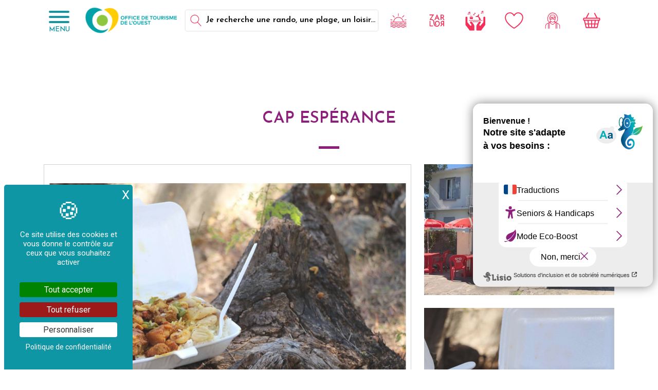

--- FILE ---
content_type: text/html; charset=UTF-8
request_url: https://www.ouest-lareunion.com/sur-la-cote/restaurant-le-port/cap-esperance
body_size: 14796
content:

<!doctype html>
<html lang="fr" class="no-js">
<head>
  	    
	<meta charset="UTF-8">
	<title>Cap espérance restauration rapide au port de la réunion | Office de Tourisme de l&#039;Ouest 974</title>

	<META name="description" content="CAP ESPÉRANCE propose une restauration rapide sur place et à emporter. Il est situé dans la belle ville du Port">

	<META name="robots" content="all">
	<META name="revisit-after" content="1 days">

	<META http-equiv="Content-Language" content="fr-RE">

	<!-- meta name="apple-mobile-web-app-capable" content="yes"-->
	<meta name="mobile-web-app-capable" content="yes">
	<meta name="viewport" content="width=device-width,initial-scale=1.0,minimum-scale=1.0,maximum-scale=5.0">

	<base href="https://www.ouest-lareunion.com/" >
	<link rel="canonical" href="https://www.ouest-lareunion.com/sur-la-cote/restaurant-le-port/cap-esperance" />

	<link rel="apple-touch-icon" sizes="180x180" href="https://www.ouest-lareunion.com/Assets/img/icon/apple-touch-icon.png">
	<link rel="icon" type="image/png" sizes="32x32" href="https://www.ouest-lareunion.com/Assets/img/icon/favicon-32x32.png">
	<link rel="icon" type="image/png" sizes="16x16" href="https://www.ouest-lareunion.com/Assets/img/icon/favicon-16x16.png">
	<link rel="manifest" href="manifest.webmanifest">
	<link rel="mask-icon" href="https://www.ouest-lareunion.com/Assets/img/icon/safari-pinned-tab.svg" color="#5bbad5" >
	<meta name="theme-color" content="#1397A4" >
	<meta name="msapplication-TileColor" content="#1397A4" />
	
	<meta property="og:site_name" content="Office de Tourisme de l'Ouest | Ile de La Réunion 974"/>
	<meta property="og:locale" content="fr_FR"/>
	<meta property="og:locale:alternate" content="de_DE"/>
	<meta property="og:locale:alternate" content="en_GB"/>
	<meta property="og:title" content="Cap espérance restauration rapide au port de la réunion | Office de Tourisme de l&#039;Ouest 974" />
	<meta property="og:description" content="CAP ESPÉRANCE propose une restauration rapide sur place et à emporter. Il est situé dans la belle ville du Port" />
	<meta property="og:image" content="https://www.ouest-lareunion.com/2020-Assets/img-pages/3301/cap-esperance-le-port-584891037-974.jpg" />
	<meta property="og:width" content="1400" />
	<meta property="og:image:type" content="image/jpeg" />

	<meta property="og:type" content="website" />
	<meta name="twitter:card" content="summary_large_image" />
	<meta name="twitter:title" content="Cap espérance restauration rapide au port de la réunion | Office de Tourisme de l&#039;Ouest 974" />
	<meta name="twitter:description" content="CAP ESPÉRANCE propose une restauration rapide sur place et à emporter. Il est situé dans la belle ville du Port" />
	<meta name="twitter:image" content="https://www.ouest-lareunion.com/2020-Assets/img-pages/3301/cap-esperance-le-port-584891037-974.jpg" />

   
   
    <link rel="preconnect" href="https://fonts.googleapis.com">
    <link rel="preconnect" href="https://fonts.gstatic.com" crossorigin>
    <link href="https://fonts.googleapis.com/css2?family=Josefin+Sans:wght@400;500;600&family=Roboto:wght@300;400;500&display=swap" rel="stylesheet" media="all" async defer > 

    
    <link rel="stylesheet" href="https://www.ouest-lareunion.com/Assets/css/bootstrap.min-4-4-1.css" media="all" async defer> 
    <!-- link rel="stylesheet" href="https://www.ouest-lareunion.com/Assets/css/bootstrap-4-6-2/bootstrap.min.css" media="all" async defer --> 


    <!-- link rel="stylesheet" href="https://www.ouest-lareunion.com/Assets/css/helpers-styles.min.css" media="all" async defer --> 
    <link rel="stylesheet" href="https://www.ouest-lareunion.com/Assets/css/style.min.css?v=2091485242" media="all" async defer > 
    
            <link rel="stylesheet" type="text/css" href="Assets/js/jquery-ui-1-13-2/jquery-ui.min.css" media="all" async defer>
   
        <link rel="stylesheet" type="text/css" href="Assets/js/fancybox-3/jquery.fancybox.min.css" media="all" async defer>
        <link rel="stylesheet" href="https://www.ouest-lareunion.com/Assets/js/justifiedGallery/justifiedGallery.min.css" media="all" async defer>
        <!-- link rel="stylesheet" href="https://www.ouest-lareunion.com/Assets/js/slippry/slippry.min.css" media="all" async defer -->
        <link rel="stylesheet" href="https://www.ouest-lareunion.com/Assets/js/leaflet/leaflet.css" media="all" async defer >
        <link rel="stylesheet" href="https://unpkg.com/@raruto/leaflet-elevation/dist/leaflet-elevation.css" media="all" async defer >
        <link rel="stylesheet" href="https://www.ouest-lareunion.com/Assets/js/leaflet/markercluster/leaflet.markercluster.css" media="all" async defer >
    

     
    <script src="https://www.ouest-lareunion.com/Assets/js/jquery/jquery-3.5.1.min.js" integrity="sha256-9/aliU8dGd2tb6OSsuzixeV4y/faTqgFtohetphbbj0=" crossorigin="anonymous" ></script>

    <script src="https://www.ouest-lareunion.com/Assets/js/bootstrap-4-4-1/popper.min.js" async defer></script>
    <script src="https://www.ouest-lareunion.com/Assets/js/bootstrap-4-4-1/bootstrap.min.js" async defer></script>

    <!-- script src="https://www.ouest-lareunion.com/Assets/js/bootstrap-4-6-2/popper.min.js" async defer></script>
    <script src="https://www.ouest-lareunion.com/Assets/js/bootstrap-4-6-2/bootstrap.min.js" async defer></script -->

    
    
        <script src="https://www.ouest-lareunion.com/Assets/js/jquery-ui-1-13-2/jquery-ui.min.js" type="text/javascript" async defer></script>
       
        <!-- script src="https://www.ouest-lareunion.com/Assets/js/jquery/jquery-ui.min.js" integrity="sha256-VazP97ZCwtekAsvgPBSUwPFKdrwD3unUfSGVYrahUqU=" crossorigin="anonymous"></script>
        <script src="https://www.ouest-lareunion.com/Assets/js/jquery/jquery.ui.touch-punch.min.js" type="text/javascript"></script -->

        <script src="https://unpkg.com/leaflet@1.3.2/dist/leaflet.js"></script>
        <script src="https://unpkg.com/leaflet-ui@0.2.0/dist/leaflet-ui.js"></script>
        <!-- script src="https://www.ouest-lareunion.com/Assets/js/leaflet/leaflet-ui.js"></script -->
        <script src="https://www.ouest-lareunion.com/Assets/js/leaflet/gpx/gpx.js"></script>
        <script src="https://unpkg.com/@raruto/leaflet-elevation/dist/leaflet-elevation.js"></script>
        <script src="https://www.ouest-lareunion.com/Assets/js/leaflet/markercluster/leaflet.markercluster.js"></script>

        <!-- Moderniz - Fancybox 3 - Slippry - justifedGallery - Datepicker - Fuse-->        
        <script src="https://www.ouest-lareunion.com/Assets/js/scripts.min.js" async defer></script>

        
    
    <!-- LISIO -->
    <script type="text/javascript">var accesskey="3819";</script>
    <script type="text/javascript" src="https://www.numanis.net/accessedition.js" charset="UTF-8"></script>


    
    <script src="https://www.ouest-lareunion.com/Assets/js/owlcarousel/owl.carousel.min.js" async defer></script>
    
    <script src="https://www.ouest-lareunion.com/Assets/js/helpers/lazysizes.min.js" async defer></script>
    <script src="https://www.ouest-lareunion.com/Assets/js/helpers/anime.min.js" async defer></script>
    <script src="https://www.ouest-lareunion.com/Assets/js/23mars-scripts.min.js" async defer></script>


<style>
	#tarteaucitronAlertBig { background-color: #0F96A4 !important; color: #fff !important;	}
	div#tarteaucitronAlertBig::before {	content: '🍪' !important;	font-size: 45px !important;	}
	#tarteaucitronCloseCross { font-size: 1.5rem !important; top: 5px !important; right: 0 !important; }
</style>

<script type="text/javascript">
    window.dataLayer = window.dataLayer || [];
    function gtag() { dataLayer.push(arguments); }

    gtag("consent", "default", {
        "ad_storage": "denied",
        "analytics_storage": "denied",
        "functionality_storage": "denied",
        "personalization_storage": "denied",
        "security_storage": "granted",
        "wait_for_update": 500
    });
</script>

<!-- Tarte au citron JS + options -->
<script type="text/javascript" src="https://www.ouest-lareunion.com/Assets/js/tarteaucitron-1.21.0/tarteaucitron.min.js"></script>
<script type="text/javascript" src="https://www.ouest-lareunion.com/Assets/js/tarteaucitron-init-1.21.0.js"></script>

	
	
    <script>
        var _paq = window._paq = window._paq || [];
        /* tracker methods like "setCustomDimension" should be called before "trackPageView" */
        _paq.push(['trackPageView']);
        _paq.push(['enableLinkTracking']);
        (function() {
            var u="//www.ouest-lareunion.com/matomo/";
            _paq.push(['setTrackerUrl', u+'matomo.php']);
            _paq.push(['setSiteId', '1']);
            var d=document, g=d.createElement('script'), s=d.getElementsByTagName('script')[0];
            g.async=true; g.src=u+'matomo.js'; s.parentNode.insertBefore(g,s);
        })();
    </script>
</head>
<body>


    <!-- - - - MODAL -->
<div class="modal fade" id="myModal-1" tabindex="-1" role="dialog" aria-labelledby="myModalLabel" aria-hidden="true">
<div class="modal-dialog" role="document" style="max-width:100% !important;">

    <div class="modal-content" style="background:transparent; border-radius:none !important; padding:0 !important;">

	   <!--div class="modal-bt-fermer" data-dismiss="modal" aria-label="Close">
	   	FERMER
	   </div-->
     	
	    <div class="modal-body text-center" style="margin:0; padding:15px;">

	    </div>
    
	    <div class="modal-footer" style="background:transparent; border:none; position:fixed; z-index:100; top:0px; right:0px; padding:0px;" >
	    	<button type="button" class="btn btn-default btn-modal-fermer" data-dismiss="modal" style="background:white;margin:3px 0 0 0;color:#0F96A4;font:600 15px 'Josefin Sans',Arial,sans-serif;">
				FERMER <img src="https://www.ouest-lareunion.com/Assets/svg/icon-fermer.svg" style="width:20px;height:auto;position:relative;top:-3px;" alt="Ouest La Réunion 974">
			</button>
	    </div>
    
    </div>

</div>
</div>
    
<!-- MENU -->
<div class="menu-liste" style="display:none;">

  <div class="menu-liste-btn-fermer NONnotranslate"><img data-src="https://www.ouest-lareunion.com/Assets/img/icon-menu-fermer-blanc.png" alt="" class="lazyload"> MENU</div>
    
    <div class="menu-motif-1">
        <img data-src="Assets/img/footer-motif.png" alt="Ouest La Réunion 974" class="lazyload">
    </div>


  <div class="container-fluid">
  <div class="row">

        
                                    

            
                <div class="col-md-4 menu-liste-col text-left ">
            
                    <a href="https://www.ouest-lareunion.com/s-organiser" class="text-decoration-none menu-liste-niv1 NONnotranslate ">
                        <span class="item_fr_titre">
                            S&#039;ORGANISER                                                                                </span>
                    </a>

                                            
                                                                                                
                            <a href="https://www.ouest-lareunion.com/mafate" class="text-decoration-none menu-liste-niv2 NONnotranslate" >
                                Dans Mafate                                                                                            </a>
                        
            
                                            
                                    <div style="NONword-wrap: break-word;">
                                        
                                                                                                                                    
                                            <a href="https://www.ouest-lareunion.com/carte-de-mafate" class="text-decoration-none menu-liste-niv3 NONnotranslate" style="display:inline-block;white-space:normal;padding:5px 0px;">
                                                Carte de Mafate                                                                                                                                            </a>

                                            
                                                                                            <span class="menu-liste-bull NONnotranslate" style="color: #fff;padding:0 5px;font-size:23px;">&bull;</span>
                                                                                        
                                        
                                                                                                                                    
                                            <a href="https://www.ouest-lareunion.com/mafate-les-ilets" class="text-decoration-none menu-liste-niv3 NONnotranslate" style="display:inline-block;white-space:normal;padding:5px 0px;">
                                                Les Ilets                                                                                                                                            </a>

                                            
                                                                                            <span class="menu-liste-bull NONnotranslate" style="color: #fff;padding:0 5px;font-size:23px;">&bull;</span>
                                                                                        
                                        
                                                                                                                                    
                                            <a href="https://www.ouest-lareunion.com/mafate-attitude" class="text-decoration-none menu-liste-niv3 NONnotranslate" style="display:inline-block;white-space:normal;padding:5px 0px;">
                                                La Mafate Attitude                                                                                                                                            </a>

                                            
                                                                                            <span class="menu-liste-bull NONnotranslate" style="color: #fff;padding:0 5px;font-size:23px;">&bull;</span>
                                                                                        
                                        
                                                                                                                                    
                                            <a href="https://www.ouest-lareunion.com/mafate-gites" class="text-decoration-none menu-liste-niv3 NONnotranslate" style="display:inline-block;white-space:normal;padding:5px 0px;">
                                                Dormir à Mafate                                                                                                                                            </a>

                                            
                                                                                            <span class="menu-liste-bull NONnotranslate" style="color: #fff;padding:0 5px;font-size:23px;">&bull;</span>
                                                                                        
                                        
                                                                                                                                    
                                            <a href="https://www.ouest-lareunion.com/mafate-table-d-hote" class="text-decoration-none menu-liste-niv3 NONnotranslate" style="display:inline-block;white-space:normal;padding:5px 0px;">
                                                Manger dans Mafate                                                                                                                                            </a>

                                            
                                                                                            <span class="menu-liste-bull NONnotranslate" style="color: #fff;padding:0 5px;font-size:23px;">&bull;</span>
                                                                                        
                                        
                                                                                                                                    
                                            <a href="https://www.ouest-lareunion.com/mafate-randonnee" class="text-decoration-none menu-liste-niv3 NONnotranslate" style="display:inline-block;white-space:normal;padding:5px 0px;">
                                                Prévoir sa randonnée                                                                                                                                            </a>

                                            
                                                                                            <span class="menu-liste-bull NONnotranslate" style="color: #fff;padding:0 5px;font-size:23px;">&bull;</span>
                                                                                        
                                        
                                                                                                                                    
                                            <a href="https://www.ouest-lareunion.com/les-4x4-pour-entrer-dans-mafate" class="text-decoration-none menu-liste-niv3 NONnotranslate" style="display:inline-block;white-space:normal;padding:5px 0px;">
                                                Les 4x4 pour entrer dans Mafate                                                                                                                                            </a>

                                            
                                                                                            <span class="menu-liste-bull NONnotranslate" style="color: #fff;padding:0 5px;font-size:23px;">&bull;</span>
                                                                                        
                                        
                                                                                                                                    
                                            <a href="https://www.ouest-lareunion.com/bureau-d-information-touristique-de-mafate" class="text-decoration-none menu-liste-niv3 NONnotranslate" style="display:inline-block;white-space:normal;padding:5px 0px;">
                                                Bureau d&#039;Information Touristique de Mafate                                                                                                                                            </a>

                                            
                                                                                        
                                                                            </div>

                                            
                        
                                                                                                
                            <a href="https://www.ouest-lareunion.com/sur-la-cote" class="text-decoration-none menu-liste-niv2 NONnotranslate" >
                                Sur la côte                                                                                            </a>
                        
            
                                            
                                    <div style="NONword-wrap: break-word;">
                                        
                                                                                                                                    
                                            <a href="https://www.ouest-lareunion.com/sur-la-cote/hebergements" class="text-decoration-none menu-liste-niv3 NONnotranslate" style="display:inline-block;white-space:normal;padding:5px 0px;">
                                                Dormir sur la côte Ouest                                                                                                                                            </a>

                                            
                                                                                            <span class="menu-liste-bull NONnotranslate" style="color: #fff;padding:0 5px;font-size:23px;">&bull;</span>
                                                                                        
                                        
                                                                                                                                    
                                            <a href="https://www.ouest-lareunion.com/sur-la-cote/restaurants" class="text-decoration-none menu-liste-niv3 NONnotranslate" style="display:inline-block;white-space:normal;padding:5px 0px;">
                                                Manger                                                                                                                                            </a>

                                            
                                                                                            <span class="menu-liste-bull NONnotranslate" style="color: #fff;padding:0 5px;font-size:23px;">&bull;</span>
                                                                                        
                                        
                                                                                                                                    
                                            <a href="https://www.ouest-lareunion.com/sur-la-cote/restaurant-plage" class="text-decoration-none menu-liste-niv3 NONnotranslate" style="display:inline-block;white-space:normal;padding:5px 0px;">
                                                Les restaurants de plage                                                                                                                                            </a>

                                            
                                                                                            <span class="menu-liste-bull NONnotranslate" style="color: #fff;padding:0 5px;font-size:23px;">&bull;</span>
                                                                                        
                                        
                                                                                                                                    
                                            <a href="https://www.ouest-lareunion.com/sur-la-cote/les-plages" class="text-decoration-none menu-liste-niv3 NONnotranslate" style="display:inline-block;white-space:normal;padding:5px 0px;">
                                                Choisir sa plage                                                                                                                                            </a>

                                            
                                                                                            <span class="menu-liste-bull NONnotranslate" style="color: #fff;padding:0 5px;font-size:23px;">&bull;</span>
                                                                                        
                                        
                                                                                                                                    
                                            <a href="https://www.ouest-lareunion.com/sur-la-cote/activites" class="text-decoration-none menu-liste-niv3 NONnotranslate" style="display:inline-block;white-space:normal;padding:5px 0px;">
                                                Trouver son activité                                                                                                                                            </a>

                                            
                                                                                            <span class="menu-liste-bull NONnotranslate" style="color: #fff;padding:0 5px;font-size:23px;">&bull;</span>
                                                                                        
                                        
                                                                                                                                    
                                            <a href="https://www.ouest-lareunion.com/sur-la-cote/reserve-naturelle-marine" class="text-decoration-none menu-liste-niv3 NONnotranslate" style="display:inline-block;white-space:normal;padding:5px 0px;">
                                                La Réserve Naturelle Marine                                                                                                                                            </a>

                                            
                                                                                            <span class="menu-liste-bull NONnotranslate" style="color: #fff;padding:0 5px;font-size:23px;">&bull;</span>
                                                                                        
                                        
                                                                                                                                    
                                            <a href="https://www.ouest-lareunion.com/sur-la-cote/sortie-baleine" class="text-decoration-none menu-liste-niv3 NONnotranslate" style="display:inline-block;white-space:normal;padding:5px 0px;">
                                                Sortie Baleine                                                                                                                                            </a>

                                            
                                                                                            <span class="menu-liste-bull NONnotranslate" style="color: #fff;padding:0 5px;font-size:23px;">&bull;</span>
                                                                                        
                                        
                                                                                                                                    
                                            <a href="https://www.ouest-lareunion.com/sur-la-cote/charte-eco-responsable-de-la-plage" class="text-decoration-none menu-liste-niv3 NONnotranslate" style="display:inline-block;white-space:normal;padding:5px 0px;">
                                                Charte éco-responsable de la plage                                                                                                                                            </a>

                                            
                                                                                        
                                                                            </div>

                                            
                        
                                                                                                
                            <a href="https://www.ouest-lareunion.com/les-hauts" class="text-decoration-none menu-liste-niv2 NONnotranslate" >
                                Les Hauts                                                                                            </a>
                        
            
                                            
                                    <div style="NONword-wrap: break-word;">
                                        
                                                                                                                                    
                                            <a href="https://www.ouest-lareunion.com/les-hauts/agritourisme" class="text-decoration-none menu-liste-niv3 NONnotranslate" style="display:inline-block;white-space:normal;padding:5px 0px;">
                                                Agritourisme                                                                                                                                            </a>

                                                                                            <span class="menu-liste-bull NONnotranslate" style="color: #fff;padding:0 5px;font-size:23px;">&bull;</span>
                                                <a href="https://www.ouest-lareunion.com/sejour-agritouristique" class="text-decoration-none menu-liste-niv3 NONnotranslate" style="display:inline-block;white-space:normal;padding:5px 0px;" target="_blank">
                                                    Mon carnet de séjour
                                                </a>
                                            
                                                                                            <span class="menu-liste-bull NONnotranslate" style="color: #fff;padding:0 5px;font-size:23px;">&bull;</span>
                                                                                        
                                        
                                                                                                                                    
                                            <a href="https://www.ouest-lareunion.com/les-hauts/hebergements" class="text-decoration-none menu-liste-niv3 NONnotranslate" style="display:inline-block;white-space:normal;padding:5px 0px;">
                                                Dormir dans les hauts                                                                                                                                            </a>

                                            
                                                                                            <span class="menu-liste-bull NONnotranslate" style="color: #fff;padding:0 5px;font-size:23px;">&bull;</span>
                                                                                        
                                        
                                                                                                                                    
                                            <a href="https://www.ouest-lareunion.com/les-hauts/restaurants" class="text-decoration-none menu-liste-niv3 NONnotranslate" style="display:inline-block;white-space:normal;padding:5px 0px;">
                                                Manger                                                                                                                                            </a>

                                            
                                                                                            <span class="menu-liste-bull NONnotranslate" style="color: #fff;padding:0 5px;font-size:23px;">&bull;</span>
                                                                                        
                                        
                                                                                                                                    
                                            <a href="https://www.ouest-lareunion.com/les-hauts/activites" class="text-decoration-none menu-liste-niv3 NONnotranslate" style="display:inline-block;white-space:normal;padding:5px 0px;">
                                                Trouver son activité                                                                                                                                            </a>

                                            
                                                                                            <span class="menu-liste-bull NONnotranslate" style="color: #fff;padding:0 5px;font-size:23px;">&bull;</span>
                                                                                        
                                        
                                                                                                                                    
                                            <a href="https://www.ouest-lareunion.com/les-hauts/le-woofing-a-la-reunion" class="text-decoration-none menu-liste-niv3 NONnotranslate" style="display:inline-block;white-space:normal;padding:5px 0px;">
                                                Le Woofing à La Réunion                                                                                                                                            </a>

                                            
                                                                                            <span class="menu-liste-bull NONnotranslate" style="color: #fff;padding:0 5px;font-size:23px;">&bull;</span>
                                                                                        
                                        
                                                                                                                                    
                                            <a href="https://www.ouest-lareunion.com/les-hauts/parc-national-de-la-reunion" class="text-decoration-none menu-liste-niv3 NONnotranslate" style="display:inline-block;white-space:normal;padding:5px 0px;">
                                                Le Parc National de La Réunion                                                                                                                                            </a>

                                            
                                                                                        
                                                                            </div>

                                            
                        
                                                                                                
                            <a href="https://www.ouest-lareunion.com/se-deplacer" class="text-decoration-none menu-liste-niv2 NONnotranslate" >
                                Se déplacer à La Réunion                                                                                            </a>
                        
            
                                            
                                    <div style="NONword-wrap: break-word;">
                                        
                                                                                                                                    
                                            <a href="https://www.ouest-lareunion.com/se-deplacer/louer-son-vehicule-en-libre-service" class="text-decoration-none menu-liste-niv3 NONnotranslate" style="display:inline-block;white-space:normal;padding:5px 0px;">
                                                Louer son véhicule en libre service                                                                                                                                            </a>

                                            
                                                                                            <span class="menu-liste-bull NONnotranslate" style="color: #fff;padding:0 5px;font-size:23px;">&bull;</span>
                                                                                        
                                        
                                                                                                                                    
                                            <a href="https://www.ouest-lareunion.com/se-deplacer/location-vehicules" class="text-decoration-none menu-liste-niv3 NONnotranslate" style="display:inline-block;white-space:normal;padding:5px 0px;">
                                                Louer sa voiture, son vélo, son scooter, son van                                                                                                                                            </a>

                                            
                                                                                            <span class="menu-liste-bull NONnotranslate" style="color: #fff;padding:0 5px;font-size:23px;">&bull;</span>
                                                                                        
                                        
                                                                                                                                    
                                            <a href="https://www.ouest-lareunion.com/se-deplacer/taxi-vtc" class="text-decoration-none menu-liste-niv3 NONnotranslate" style="display:inline-block;white-space:normal;padding:5px 0px;">
                                                Son véhicule avec chauffeur / son taxi                                                                                                                                            </a>

                                            
                                                                                            <span class="menu-liste-bull NONnotranslate" style="color: #fff;padding:0 5px;font-size:23px;">&bull;</span>
                                                                                        
                                        
                                                                                                                                    
                                            <a href="https://www.ouest-lareunion.com/se-deplacer/transports-en-commun" class="text-decoration-none menu-liste-niv3 NONnotranslate" style="display:inline-block;white-space:normal;padding:5px 0px;">
                                                Les transports en commun                                                                                                                                            </a>

                                            
                                                                                            <span class="menu-liste-bull NONnotranslate" style="color: #fff;padding:0 5px;font-size:23px;">&bull;</span>
                                                                                        
                                        
                                                                                                                                    
                                            <a href="https://www.ouest-lareunion.com/se-deplacer/transports-insolites" class="text-decoration-none menu-liste-niv3 NONnotranslate" style="display:inline-block;white-space:normal;padding:5px 0px;">
                                                Les transports insolites                                                                                                                                            </a>

                                            
                                                                                            <span class="menu-liste-bull NONnotranslate" style="color: #fff;padding:0 5px;font-size:23px;">&bull;</span>
                                                                                        
                                        
                                                                                                                                    
                                            <a href="https://www.ouest-lareunion.com/se-deplacer/transports-de-nuit" class="text-decoration-none menu-liste-niv3 NONnotranslate" style="display:inline-block;white-space:normal;padding:5px 0px;">
                                                Les transports de nuit                                                                                                                                            </a>

                                            
                                                                                            <span class="menu-liste-bull NONnotranslate" style="color: #fff;padding:0 5px;font-size:23px;">&bull;</span>
                                                                                        
                                        
                                                                                                                                    
                                            <a href="https://www.ouest-lareunion.com/se-deplacer/transports-adaptes" class="text-decoration-none menu-liste-niv3 NONnotranslate" style="display:inline-block;white-space:normal;padding:5px 0px;">
                                                Les transports adaptés                                                                                                                                            </a>

                                            
                                                                                        
                                                                            </div>

                                            
                        
                                                                                                
                            <a href="https://www.ouest-lareunion.com/pratique" class="text-decoration-none menu-liste-niv2 NONnotranslate" >
                                Pratique                                                                                            </a>
                        
            
                                            
                                    <div style="NONword-wrap: break-word;">
                                        
                                                                                                                                    
                                            <a href="https://www.ouest-lareunion.com/pratique/dispos-des-hebergements" class="text-decoration-none menu-liste-niv3 NONnotranslate" style="display:inline-block;white-space:normal;padding:5px 0px;">
                                                Les dispos des hébergements                                                                                                                                            </a>

                                            
                                                                                            <span class="menu-liste-bull NONnotranslate" style="color: #fff;padding:0 5px;font-size:23px;">&bull;</span>
                                                                                        
                                        
                                                                                                                                    
                                            <a href="https://www.ouest-lareunion.com/pratique/nos-brochures" class="text-decoration-none menu-liste-niv3 NONnotranslate" style="display:inline-block;white-space:normal;padding:5px 0px;">
                                                Nos brochures                                                                                                                                            </a>

                                            
                                                                                            <span class="menu-liste-bull NONnotranslate" style="color: #fff;padding:0 5px;font-size:23px;">&bull;</span>
                                                                                        
                                        
                                                                                                                                    
                                            <a href="https://www.ouest-lareunion.com/pratique/carte-de-l-ouest" class="text-decoration-none menu-liste-niv3 NONnotranslate" style="display:inline-block;white-space:normal;padding:5px 0px;">
                                                Carte de l&#039;Ouest                                                                                                                                            </a>

                                            
                                                                                            <span class="menu-liste-bull NONnotranslate" style="color: #fff;padding:0 5px;font-size:23px;">&bull;</span>
                                                                                        
                                        
                                                                                                                                    
                                            <a href="https://www.ouest-lareunion.com/conciergerie-de-bagages" class="text-decoration-none menu-liste-niv3 NONnotranslate" style="display:inline-block;white-space:normal;padding:5px 0px;">
                                                Conciergerie de bagages                                                                                                                                            </a>

                                            
                                                                                            <span class="menu-liste-bull NONnotranslate" style="color: #fff;padding:0 5px;font-size:23px;">&bull;</span>
                                                                                        
                                        
                                                                                                                                    
                                            <a href="https://www.ouest-lareunion.com/pratique/nomadisme-digital" class="text-decoration-none menu-liste-niv3 NONnotranslate" style="display:inline-block;white-space:normal;padding:5px 0px;">
                                                Nomadisme digital                                                                                                                                            </a>

                                            
                                                                                        
                                                                            </div>

                                            
                        
                                                                                                
                            <a href="https://www.ouest-lareunion.com/les-villes" class="text-decoration-none menu-liste-niv2 NONnotranslate" >
                                Les villes                                                                                            </a>
                        
            
                                            
                                    <div style="NONword-wrap: break-word;">
                                        
                                                                                                                                    
                                            <a href="https://www.ouest-lareunion.com/le-port" class="text-decoration-none menu-liste-niv3 NONnotranslate" style="display:inline-block;white-space:normal;padding:5px 0px;">
                                                Le Port                                                                                                                                            </a>

                                            
                                                                                            <span class="menu-liste-bull NONnotranslate" style="color: #fff;padding:0 5px;font-size:23px;">&bull;</span>
                                                                                        
                                        
                                                                                                                                    
                                            <a href="https://www.ouest-lareunion.com/la-possession-dos-d-ane" class="text-decoration-none menu-liste-niv3 NONnotranslate" style="display:inline-block;white-space:normal;padding:5px 0px;">
                                                La Possession - Dos d&#039;Âne                                                                                                                                            </a>

                                            
                                                                                            <span class="menu-liste-bull NONnotranslate" style="color: #fff;padding:0 5px;font-size:23px;">&bull;</span>
                                                                                        
                                        
                                                                                                                                    
                                            <a href="https://www.ouest-lareunion.com/saint-paul" class="text-decoration-none menu-liste-niv3 NONnotranslate" style="display:inline-block;white-space:normal;padding:5px 0px;">
                                                Saint-Paul                                                                                                                                            </a>

                                            
                                                                                            <span class="menu-liste-bull NONnotranslate" style="color: #fff;padding:0 5px;font-size:23px;">&bull;</span>
                                                                                        
                                        
                                                                                                                                    
                                            <a href="https://www.ouest-lareunion.com/boucan-canot" class="text-decoration-none menu-liste-niv3 NONnotranslate" style="display:inline-block;white-space:normal;padding:5px 0px;">
                                                Boucan Canot                                                                                                                                            </a>

                                            
                                                                                            <span class="menu-liste-bull NONnotranslate" style="color: #fff;padding:0 5px;font-size:23px;">&bull;</span>
                                                                                        
                                        
                                                                                                                                    
                                            <a href="https://www.ouest-lareunion.com/hermitage-saline" class="text-decoration-none menu-liste-niv3 NONnotranslate" style="display:inline-block;white-space:normal;padding:5px 0px;">
                                                La Saline les bains                                                                                                                                            </a>

                                            
                                                                                            <span class="menu-liste-bull NONnotranslate" style="color: #fff;padding:0 5px;font-size:23px;">&bull;</span>
                                                                                        
                                        
                                                                                                                                    
                                            <a href="https://www.ouest-lareunion.com/trois-bassins" class="text-decoration-none menu-liste-niv3 NONnotranslate" style="display:inline-block;white-space:normal;padding:5px 0px;">
                                                Trois Bassins                                                                                                                                            </a>

                                            
                                                                                            <span class="menu-liste-bull NONnotranslate" style="color: #fff;padding:0 5px;font-size:23px;">&bull;</span>
                                                                                        
                                        
                                                                                                                                    
                                            <a href="https://www.ouest-lareunion.com/saint-leu" class="text-decoration-none menu-liste-niv3 NONnotranslate" style="display:inline-block;white-space:normal;padding:5px 0px;">
                                                Saint-Leu                                                                                                                                            </a>

                                            
                                                                                            <span class="menu-liste-bull NONnotranslate" style="color: #fff;padding:0 5px;font-size:23px;">&bull;</span>
                                                                                        
                                        
                                                                                                                                    
                                            <a href="https://www.ouest-lareunion.com/saint-gilles" class="text-decoration-none menu-liste-niv3 NONnotranslate" style="display:inline-block;white-space:normal;padding:5px 0px;">
                                                Saint-Gilles-les-Bains                                                                                                                                            </a>

                                            
                                                                                        
                                                                            </div>

                                            
                                                        
                </div><!--- / col -->
                    
                                    

            
                <div class="col-md-4 menu-liste-col text-left col-niv1-2">
            
                    <a href="https://www.ouest-lareunion.com/a-voir-a-faire" class="text-decoration-none menu-liste-niv1 NONnotranslate ">
                        <span class="item_fr_titre">
                            À VOIR À FAIRE                                                                                </span>
                    </a>

                                            
                                                                                                
                            <a href="https://www.ouest-lareunion.com/ateliers-creatifs" class="text-decoration-none menu-liste-niv2 NONnotranslate" >
                                Ateliers créatifs à La Réunion                                                                                            </a>
                        
            
                                            
                        
                                                                                                
                            <a href="https://www.ouest-lareunion.com/les-activites-zen" class="text-decoration-none menu-liste-niv2 NONnotranslate" >
                                Activités zen &amp; bien-être à La Réunion                                                                                            </a>
                        
            
                                            
                        
                                                                                                
                            <a href="https://www.ouest-lareunion.com/a-faire/randonnees" class="text-decoration-none menu-liste-niv2 NONnotranslate" >
                                Les randonnées                                                                                            </a>
                        
            
                                            
                        
                                                                                                
                            <a href="https://www.ouest-lareunion.com/les-points-de-vue" class="text-decoration-none menu-liste-niv2 NONnotranslate" >
                                Les points de vue                                                                                            </a>
                        
            
                                            
                        
                                                                                                
                            <a href="https://www.ouest-lareunion.com/les-marches" class="text-decoration-none menu-liste-niv2 NONnotranslate" >
                                Les marchés                                                                                            </a>
                        
            
                                            
                        
                                                                                                
                            <a href="https://www.ouest-lareunion.com/les-artisans" class="text-decoration-none menu-liste-niv2 NONnotranslate" >
                                Les artisans                                                                                            </a>
                        
            
                                            
                        
                                                                                                
                            <a href="https://www.ouest-lareunion.com/a-faire/les-aires-de-pique-nique" class="text-decoration-none menu-liste-niv2 NONnotranslate" >
                                Les aires de pique-nique                                                                                            </a>
                        
            
                                            
                        
                                                                                                
                            <a href="https://www.ouest-lareunion.com/les-jardins-et-vergers-creoles" class="text-decoration-none menu-liste-niv2 NONnotranslate" >
                                Les jardins et vergers créoles                                                                                            </a>
                        
            
                                            
                        
                                                                                                
                            <a href="https://www.ouest-lareunion.com/les-musees" class="text-decoration-none menu-liste-niv2 NONnotranslate" >
                                Les musées                                                                                            </a>
                        
            
                                            
                        
                                                                                                
                            <a href="https://www.ouest-lareunion.com/sites-historiques" class="text-decoration-none menu-liste-niv2 NONnotranslate" >
                                Les sites historiques                                                                                            </a>
                        
            
                                            
                        
                                                                                                
                            <a href="https://www.ouest-lareunion.com/les-religions" class="text-decoration-none menu-liste-niv2 NONnotranslate" >
                                Les religions                                                                                            </a>
                        
            
                                            
                        
                                                                                                
                            <a href="https://www.ouest-lareunion.com/l-ouest-accessible-pour-tous" class="text-decoration-none menu-liste-niv2 NONnotranslate" >
                                L&#039;Ouest accessible pour tous                                                                                            </a>
                        
            
                                            
                        
                                                                                                
                            <a href="https://www.ouest-lareunion.com/evenements" class="text-decoration-none menu-liste-niv2 NONnotranslate" >
                                LES ÉVÈNEMENTS PHARES DE L&#039;OUEST À NE SURTOUT PAS MANQUER !                                                                                            </a>
                        
            
                                            
                                                        
                </div><!--- / col -->
                    
                                    

                    
                                    

                    
                                    

                     

        

        <div class="col-md-4 menu-liste-col text-center">
        
                                    
                    
                                    
                    
                                    
                            
                <a href="https://www.ouest-lareunion.com/reservez-achetez-trouvez-son-tresor" class="text-decoration-none menu-liste-niv1 NONnotranslate reserver">
                    RÉSERVEZ VOTRE HÉBERGEMENT, VOS LOISIRS, VOS BONS PLANS...                                                        </a>
                
                
                <!-- Réservez votre hébergement ... -->
                    <!-- a href="{ URL_site }}/promotions" class="text-decoration-none menu-liste-niv1">Promotions</a -->
                    <a href="https://www.ouest-lareunion.com/pratique/dispos-des-hebergements" class="text-decoration-none menu-liste-niv1">Disponibilités des hébergements</a>
                    <a href="https://www.ouest-lareunion.com/boutique-click-and-collect" class="text-decoration-none menu-liste-niv1">Boutique Click and Collect</a>
                
                    
                                    
                            
                <a href="https://www.ouest-lareunion.com/le-blog" class="text-decoration-none menu-liste-niv1 NONnotranslate ">
                    LE BLOG                                                        </a>
                
                
                
                    
                                    
                            
                <a href="https://www.ouest-lareunion.com/agenda" class="text-decoration-none menu-liste-niv1 NONnotranslate ">
                    L&#039;AGENDA DES SORTIES                                                        </a>
                
                <!-- Agenda des sorties -->
                    <a href="https://www.ouest-lareunion.com/les-conferences-patrimoine-de-l-office-de-tourisme-de-l-ouest" class="text-decoration-none menu-liste-niv1">Les conférences patrimoine</a>
                
                
                     

        
        

                

        <div class="menu-liste-icons-wrapper">
            
            <div class="icons">
                <a href="https://www.ouest-lareunion.com/meteo-des-plages" class="lien-vide">
                    <img data-src="https://www.ouest-lareunion.com/Assets/svg/accueil-meteo.svg"  alt="Météo des plages" class="lazyload">
                </a>
            </div>
            
            <div class="icons">
                <a href="https://www.ouest-lareunion.com/zarlor" class="lien-vide" target="_blank">
                    <img data-src="https://www.ouest-lareunion.com/Assets/svg/accueil-zarlor.svg"  alt="Zarlor" class="lazyload" >
                </a>
            </div>

            <div class="icons">
                <a href="https://www.ouest-lareunion.com/evenements" class="lien-vide">
                    <img data-src="https://www.ouest-lareunion.com/Assets/svg/accueil-evenements-v1.svg"  alt="Nos évévenements" class="lazyload" >
                </a>
            </div>
            
                            <div class="icons">
                    <a href="https://www.ouest-lareunion.com/carnet-de-sejour" class="lien-vide">
                        <img data-src="https://www.ouest-lareunion.com/Assets/svg/accueil-carnet-de-sejour.svg"  alt="meteo des plages" class="lazyload">
                    </a>
                </div>
                        
            <div class="icons">
                <a href="https://www.ouest-lareunion.com/contactez-un-expert" class="lien-vide">
                    <img data-src="https://www.ouest-lareunion.com/Assets/svg/accueil-contact-expert.svg"  alt="Contacter un expert" class="lazyload">
                </a>
            </div>
            
            <div class="icons marginright-0">
                <a href="https://www.ouest-lareunion.com/reservez-achetez-trouvez-son-tresor" class="lien-vide">
                    <img data-src="https://www.ouest-lareunion.com/Assets/svg/accueil-reservation-en-ligne.svg"  alt="Réservation en ligne" class="lazyload">
                </a>
            </div>
        </div>

        
        
        <!-- div class="menu-liste-icons-wrapper">
            <div class="icons">
                <a href="https://www.ouest-lareunion.com"><img src="https://www.ouest-lareunion.com/Assets/svg/menu-fr.svg" alt="Choix du langage"></a>
            </div>

            <div class="icons">
                <a href="https://en.ouest-lareunion.com"><img src="https://www.ouest-lareunion.com/Assets/svg/menu-en.svg" alt="Choix du langage"></a>
            </div>

            <div class="icons marginright-0">
                <a href="https://de.ouest-lareunion.com"><img src="https://www.ouest-lareunion.com/Assets/svg/menu-de.svg" alt="Choix du langage"></a>
            </div>
        </div -->
        
        <!-- div class="text-left" style="display:flex;align-items:center;justify-content:center;" >
            <a href="{ URL_site }}/restaurants-livraison-a-domicile" class="text-decoration-none menu-liste-niv1" style="font-size:13px;">
            <div class="text-center" >
                <div><img data-src="https://www.ouest-lareunion.com/Assets/img/icon-resto-livraison.png" alt="" style="width:100px;height:auto;margin-bottom:5px;" class="lazyload"></div>
                <div style="display: inline-block;width: auto;max-width: 200px;">Voir les restaurants proposant la livraison à domicile</div>
            </div>
            </a>

            <a href="{ URL_site }}/restaurants-plats-a-emporter" class="text-decoration-none menu-liste-niv1" style="font-size:13px;">
            <div class="text-center" >
                <div><img data-src="https://www.ouest-lareunion.com/Assets/img/icon-resto-emporter.png" alt="" style="width:100px;height:auto;margin-bottom:5px;" class="lazyload"></div>
                <div style="display: inline-block;width: auto;max-width: 200px;">Voir les restaurants proposant des plats à emporter</div>
            </div>
            </a>
        </div -->
        
        <!-- a href="{ URL_site }}/zarlor" class="text-decoration-none menu-liste-niv1" style="font-size:15px;">
            <img data-src="./2020-Assets/img-popup/zarlor-fev-aout2023.jpg" alt="ZARLOR fev-aout 2023" class="lazyload">
        </a -->

        <!-- a href="{ URL_site }}/offres-dekalees" class="text-decoration-none menu-liste-niv1" style="font-size:15px;" target="_blank">
            <img data-src="./2020-Assets/img-popup/popup-offres-dekalees-01.webp" alt="Les Offres Dékalées" class="lazyload">
        </a -->

        

      </div><!--- / col -->
  </div><!-- / row -->
  </div><!-- / container -->
</div>


                  
    <!-- noty -->
    <div id="noty"></div>

    <!-- bouton retour haut -->
    <div class="bt_scroll up"></div>

    
    
    
  


    <!-- Menu barre haute -->
    <div class="ML-container">
        <div class="ML-wrapper-flex">
              
                <!-- / MENU -->
                <div id="pages-mb-wrapper">
                    <div class="pages-mb pages-mb-carre btn-mb-carre">
                        <div class="pages-mb-tiret"></div>
                        <div class="pages-mb-tiret"></div>
                        <div class="pages-mb-tiret"></div>
                        <div class="pages-mb-titre notranslate">MENU</div>
                    </div>
                </div><!-- / pages-mb-wrapper -->
            
                <div class="ML-logo text-center">
                    <a href="https://www.ouest-lareunion.com" class="lien-vide">
                        <img src="https://www.ouest-lareunion.com/Assets/img/ML-logo.png" alt="Ouest La Réunion 974">
                    </a>
                </div>

                <a href="https://www.ouest-lareunion.com/rechercher">
                <div class="ML-recherche NON-MODAL-btn-recherche">
                    <img src="https://www.ouest-lareunion.com/Assets/svg/accueil-recherche.svg" alt="Ouest La Réunion 974 - Recherche">
                    <span>Je recherche une rando, une plage, un loisir...</span>
                </div>
                </a>
                
                                    <div class="ML-icons"><a href="https://www.ouest-lareunion.com/meteo-des-plages" class="lien-vide"><img src="https://www.ouest-lareunion.com/Assets/svg/accueil-meteo.svg"  alt="Météo des plages"></a></div>
                    <div class="ML-icons"><a href="https://www.ouest-lareunion.com/zarlor" class="lien-vide" target="_blank"><img src="https://www.ouest-lareunion.com/Assets/svg/accueil-zarlor.svg"  alt="Zarlor"></a></div>
                   
                    <div class="ML-icons"><a href="https://www.ouest-lareunion.com/evenements" class="lien-vide"><img src="https://www.ouest-lareunion.com/Assets/svg/accueil-evenements-v1.svg"  alt="Nos événements"></a></div>
                   
                                            <div class="ML-icons"><a href="carnet-de-sejour" class="lien-vide"><img src="https://www.ouest-lareunion.com/Assets/svg/accueil-carnet-de-sejour.svg"  alt="Carnet de séjour"></a></div>
                                        <div class="ML-icons"><a href="https://www.ouest-lareunion.com/contactez-un-expert" class="lien-vide"><img src="https://www.ouest-lareunion.com/Assets/svg/accueil-contact-expert.svg"  alt="Contacter un expert"></a></div>
                    <div class="ML-icons"><a href="https://www.ouest-lareunion.com/reservez-achetez-trouvez-son-tresor" class="lien-vide"><img src="https://www.ouest-lareunion.com/Assets/svg/accueil-reservation-en-ligne.svg"  alt="Réservation en ligne"></a></div>
               
                <div class="ML-icons marginright-0 d-none">
                    <div id="ML-traduction-wrapper">

                        <div><a href="https://www.ouest-lareunion.com"><img src="Assets/svg/menu-fr.svg"  alt="Français"></a></div>

                                                
                                                    <div><a href="https://en.ouest-lareunion.com"><img src="Assets/svg/menu-en.svg"  alt="English"></a></div>
                        
                                                    <div><a href="https://de.ouest-lareunion.com"><img src="Assets/svg/menu-de.svg"  alt="Deutch"></a></div>
                        

                         <!-- div>
                            <a href="https://www.ouest-lareunion.com">
                                <img src="Assets/svg/menu-fr.svg"  alt="Français">
                            </a>
                        </div>
                
                        <div>
                            <a href="https://www-ouest--lareunion-com.translate.goog/?_x_tr_sl=auto&_x_tr_tl=en&_x_tr_hl=en&_x_tr_pto=wapp" target="_blank">
                                <img src="Assets/svg/menu-en.svg"  alt="English">
                            </a>
                        </div>

                        <div>
                            <a href="https://www-ouest--lareunion-com.translate.goog/?_x_tr_sl=auto&_x_tr_tl=de&_x_tr_hl=de&_x_tr_pto=wapp" target="_blank">
                                <img src="Assets/svg/menu-de.svg"  alt="Deutsch">
                            </a>
                        </div>

                        <div>
                            <a href="https://www-ouest--lareunion-com.translate.goog/?_x_tr_sl=auto&_x_tr_tl=es&_x_tr_hl=es&_x_tr_pto=wapp" target="_blank">
                                <img src="Assets/svg/menu-es.svg"  alt="Español">
                            </a>
                        </div>

                        <div>
                            <a href="https://www-ouest--lareunion-com.translate.goog/?_x_tr_sl=auto&_x_tr_tl=it&_x_tr_hl=it&_x_tr_pto=wapp" target="_blank">
                                <img src="Assets/svg/menu-it.svg"  alt="Italiano">
                            </a>
                        </div>

                        <div>
                            <a href="https://www-ouest--lareunion-com.translate.goog/?_x_tr_sl=auto&_x_tr_tl=nl&_x_tr_hl=nl&_x_tr_pto=wapp" target="_blank">
                                <img src="Assets/svg/menu-nl.svg"  alt="Nederlands">
                            </a>
                        </div -->
                        
                    </div>
                </div>
              

        </div><!-- / ML-wrapper -->    
    </div><!-- / ML-container -->


    
<div class="container-fluid container-page" data-podcast="">
<div class="container">
  <!-- / ROW page-wrapper -->
  <div class="row">
      <div class="col-md-12">
      <div class="page-wrapper">     

        <h1 class="prestataires-titre text-center uppercase ">
                      CAP ESPÉRANCE
                  </h1>
        
        <div class="tiret-violet-milieu "></div>

        <!-- / categorie Zarlor -->
        
        <!-- / options Activites -->
                
        

        

        <!-- / vignette -->
        

        <!-- / Galerie Photos -->
                      <!-- row-photos -->
    <div id="galerie-photos" class="row row-photos" style="align-items: center;" data-id="3301">

            
            
                        
                    
        
            <div class="col-md-8" style="padding: 0 25px 0 0;">
                <div class="photos-first BTN-MODAL-galerie-photos-all" data-toggle="modal" data-target="#myModal-1" data-id="3301" data-type="blog-galerie">
                                            <img src="https://www.ouest-lareunion.com/2020-Assets/img-restaurants/3301/cap-esperance-le-port-584891037-974.jpg" alt="CAP ESPÉRANCE RESTAURANT LE PORT REUNION 974">
                                    </div>
            </div><!-- / col -->

        
        
            <div class="col-md-4" style="padding: 0 0 0 0px;">
                                
                    
                                                    <div class="photos-vignette BTN-MODAL-galerie-photos-all" data-toggle="modal" data-target="#myModal-1" data-id="3301" data-type="blog-galerie" style="  margin-bottom:25px;  " >
                                <img src="https://www.ouest-lareunion.com/2020-Assets/img-restaurants/3301/cap-esp-rance-le-port-974-658.jpg" alt="CAP ESPÉRANCE Le Port 974">
                            </div>
                        
                    
                    
                                    
                                
                    
                                                    <div class="photos-vignette BTN-MODAL-galerie-photos-all" data-toggle="modal" data-target="#myModal-1" data-id="3301" data-type="blog-galerie" style="  " >
                                <img src="https://www.ouest-lareunion.com/2020-Assets/img-restaurants/3301/cap-esp-rance-le-port-974-286.jpg" alt="CAP ESPÉRANCE Le Port 974">
                            </div>
                        
                    
                    
                                            <div class="BTN-photos-all BTN-MODAL-galerie-photos-all" data-toggle="modal" data-target="#myModal-1" data-id="3301">
                            Voir toutes les photos
                        </div>
                                    
                                
                    
                        
                    
                    
                                            <div class="BTN-photos-all BTN-MODAL-galerie-photos-all" data-toggle="modal" data-target="#myModal-1" data-id="3301">
                            Voir toutes les photos
                        </div>
                                    
                            </div>
        </div><!-- / row-photos -->


    <!-- row-photos-responsive SLIPPRY  -->
    <div class="row row-photos-responsive">

        <div class="col-md-12 text-center">
        <div class="photos-responsive-wrapper">
            <div class="photos-first BTN-MODAL-galerie-photos-all" data-toggle="modal" data-target="#myModal-1" data-id="3301" data-type="blog-galerie">
                                    <img src="https://www.ouest-lareunion.com/2020-Assets/img-restaurants/3301/cap-esperance-le-port-584891037-974.jpg" alt="CAP ESPÉRANCE RESTAURANT LE PORT REUNION 974">
                            </div>

            <div class="BTN-photos-all BTN-MODAL-galerie-photos-all" data-toggle="modal" data-target="#myModal-1" data-id="">
                Voir toutes les photos
            </div>       
        </div><!-- / photos-responsive-wrapper -->
        </div><!-- / col -->

    </div><!-- / row-photos-responsive -->        
        <div class="row">
            
            <!-- / colonne gauche -->
            <div class="col-md-12 col-lg-8">

              <!-- / breadcrumb -->
              <div class="row">

    
    <div class="col-md-12">
 
        
        <!--a href="{ pageBack }}" class="lien-retour">Retour</a> -->
        <button onclick="goBack()" class="btn-retour">Retour</button>

        <div class="breadcrumbnav">

                            
                                
                    <a href="https://www.ouest-lareunion.com/">Accueil</a>
                
                
                 |                             
                 
                        
                        <!-- categorie autre que pages -->
                              
                        
                           

                         

                         

                                                    <a href="https://www.ouest-lareunion.com/sur-la-cote">Sur la cote</a> |
                            <a href="https://www.ouest-lareunion.com/sur-la-cote/restaurants">Restaurants</a> | 
                            <a href="https://www.ouest-lareunion.com/restaurants?souscategories[]=restaurant">Restaurant</a> |
                            
                         

                         

                        
                        
                         

                        <!-- / fin categorie -->
                        Cap espérance

                
                                    </div>




        
        
        
        





    </div><!-- / col -->

</div><!-- / row -->
              <div class="prestataires-labels-wrapper">
                
                <!-- / labels -->
                              </div>


              

              <!-- / hebergement plus et autres (double, dortoir...) -->
              
              <!-- / handicap -->
              

              <!-- / restaurants -->
              
                                                                        <img src='/Assets/img/icon-emporter.png' alt='emporter' style="width:100px; height:auto;">
                   
                  <br><br>
                
                                  Jours ouvrables : 
                                                        <strong>Lundi, </strong>                                                          <strong>Mardi, </strong>                                                          <strong>Mercredi, </strong>                                                          <strong>Jeudi, </strong>                                                                              <strong>Vendredi</strong>                   
                  <br>
                
                                  Service : <strong>midi</strong><br>
                
                <br>

                            


              <!-- / article -->
              <div class="page-article">
                <h2>Mangez un bon plat cr&eacute;ole au Cap Esp&eacute;rance !</h2>

<p>&nbsp;</p>

<p>Ce petit restaurant cr&eacute;ole est situ&eacute; sur la route principale <a href="https://www.ouest-lareunion.com/le-port" target="_blank">au Port</a>. Il propose diff&eacute;rents plats traditionnels sur place et &agrave; emporter : <span style="color:#0F96A4"><strong>rougail boucan&eacute;, rougail saucisse, carri poulet, rougail snoek</strong></span>... Il y en a pour tous les go&ucirc;ts !</p>

<p>&nbsp;</p>

<p>Si vous mangez sur place, vous pourrez profiter de leur buffet.</p>

<p>&nbsp;</p>

<p><strong>Une belle halte &agrave; faire si vous passez au Port. </strong></p>

<p>&nbsp;</p>

<p><span style="font-size:18px"><strong>HORAIRES D&#39;OUVERTURE</strong></span></p>

<p>Ouvert du lundi au vendredi midi.</p>

              </div>  

              
            </div>


            <!-- / colonne droite -->
            <div class="col-md-12 col-lg-4 col-options col-article">
            <div class="sticky-top">

               <!-- Partage et PDF -->
              
<div id="partage-zone">
<div id="partage-wrapper">

    <!-- / carnet de séjour -->
        <div>
      <img src="https://www.ouest-lareunion.com/Assets/img/loader.png" class="item-cds loader-cds" alt="" style="width:40px;height:auto;display:none;">
    </div>

    <div   
        id                  = "icon-cds" 
        class               = "item-cds btn-cds"
        data-id             = "3301"
        data-categorie      = "pages"
    >
        <svg style="display:block;" width="100%" height="100%" viewBox="0 0 70 70" version="1.1" xmlns="http://www.w3.org/2000/svg" xmlns:xlink="http://www.w3.org/1999/xlink" xml:space="preserve" xmlns:serif="http://www.serif.com/" style="fill-rule:evenodd;clip-rule:evenodd;stroke-linejoin:round;stroke-miterlimit:2;">
            <g id="cds-cercle" transform="matrix(0,-0.475208,-0.475208,0,35.0002,-0.000237604)">
                <path d="M-73.653,-73.652C-114.331,-73.652 -147.303,-40.678 -147.303,0C-147.303,40.679 -114.331,73.653 -73.653,73.653C-32.978,73.653 -0.001,40.679 -0.001,0C-0.001,-40.678 -32.978,-73.652 -73.653,-73.652" style="fill:rgb(108,29,107);fill-rule:nonzero;"/>
            </g>
            <g id="cds-fond"  transform="matrix(0.83252,0,0,0.980985,8.77555,0.29498)">
                <path d="M31.5,28.479C35.395,22.929 43.184,22.929 47.079,25.704C50.974,28.479 50.974,34.029 47.079,39.579C44.353,43.742 37.342,47.904 31.5,50.679C25.658,47.904 18.647,43.742 15.921,39.579C12.026,34.029 12.026,28.479 15.921,25.704C19.816,22.929 27.605,22.929 31.5,28.479Z" style="fill:rgb(233,52,90);"/>
                <path d="M31.5,25.143C36.614,20.696 44.449,21.168 48.624,24.143C53.246,27.436 53.77,34.014 49.158,40.601C46.242,45.021 38.876,49.512 32.673,52.458L31.5,53.016L30.327,52.458C24.124,49.512 16.758,45.021 13.842,40.601C9.231,34.014 9.754,27.436 14.376,24.143C18.551,21.168 26.386,20.696 31.5,25.143ZM31.5,28.479C35.395,22.929 43.184,22.929 47.079,25.704C50.974,28.479 50.974,34.029 47.079,39.579C44.353,43.742 37.342,47.904 31.5,50.679C25.658,47.904 18.647,43.742 15.921,39.579C12.026,34.029 12.026,28.479 15.921,25.704C19.816,22.929 27.605,22.929 31.5,28.479Z" style="fill:rgb(233,52,90);"/>
            </g>

            <g id="cds-contour" transform="matrix(0.475208,0,0,0.475208,47.7068,40.5836)">
                <path d="M0,-20.399C-0.044,-21.037 -0.068,-21.677 -0.14,-22.312C-0.198,-22.837 -0.283,-23.362 -0.408,-23.875C-1.91,-30.008 -6.818,-34.347 -13.065,-34.983C-17.12,-35.395 -20.54,-33.878 -23.534,-31.265C-25.15,-29.855 -26.425,-28.19 -27.199,-26.158C-27.645,-24.988 -28.782,-24.522 -29.681,-25.158C-30.08,-25.439 -30.362,-25.947 -30.583,-26.407C-32.965,-31.366 -36.883,-34.397 -42.317,-34.963C-49.397,-35.702 -56.016,-30.496 -57.363,-23.486C-58.066,-19.824 -57.443,-16.286 -56.189,-12.839C-54.386,-7.887 -51.396,-3.678 -47.886,0.186C-42.475,6.146 -36.159,10.997 -29.346,15.236C-28.973,15.468 -28.72,15.467 -28.346,15.235C-23.764,12.39 -19.398,9.252 -15.366,5.664C-10.995,1.775 -7.024,-2.465 -4.03,-7.538C-1.687,-11.507 -0.13,-15.727 0,-20.399M-61.053,-21.92C-60.664,-23.586 -60.459,-25.322 -59.853,-26.905C-57.69,-32.551 -53.624,-36.212 -47.79,-37.823C-42.271,-39.347 -37.333,-38.006 -32.871,-34.583C-31.462,-33.503 -30.227,-32.249 -29.191,-30.801C-29.092,-30.662 -28.97,-30.539 -28.973,-30.543C-27.552,-31.92 -26.246,-33.397 -24.734,-34.619C-18.603,-39.577 -10.209,-39.678 -3.898,-34.954C0.303,-31.81 2.713,-27.6 3.257,-22.407C3.66,-18.546 2.908,-14.807 1.522,-11.198C-0.155,-6.826 -2.663,-2.952 -5.666,0.613C-10.769,6.668 -16.803,11.665 -23.357,16.06C-24.785,17.017 -26.273,17.884 -27.727,18.803C-28.477,19.279 -29.2,19.265 -29.96,18.809C-38.382,13.759 -46.04,7.783 -52.356,0.206C-55.512,-3.581 -58.134,-7.711 -59.628,-12.446C-60.22,-14.326 -60.499,-16.304 -60.918,-18.239C-60.972,-18.492 -61.008,-18.751 -61.053,-19.006L-61.053,-21.92Z" style="fill:white;fill-rule:nonzero;"/>
            </g>

            <path id="cds-supprimer"  d="M35,34.241L40.673,28.568L42.298,30.194L36.625,35.866L42.298,41.539L40.673,43.164L35,37.491L29.327,43.164L27.702,41.539L33.375,35.866L27.702,30.194L29.327,28.568L35,34.241Z" style="fill:white;"/>
        </svg>
    </div><!-- item - CDS -->
    
    <!-- / PDF ->
     <!-- si page disponibilites = on cache le bouton PDF -->
    <div class="item" id="btn-pdf" 
         data-id            = "3301" 
         data-categorie     = "restaurants" 
         data-souscategorie = "restaurant" 
         data-template      = "" 
         data-urlpdf        = "" 
    >
      <svg width="100%" height="100%" viewBox="0 0 70 70" version="1.1" xmlns="http://www.w3.org/2000/svg" xmlns:xlink="http://www.w3.org/1999/xlink" xml:space="preserve" xmlns:serif="http://www.serif.com/" style="fill-rule:evenodd;clip-rule:evenodd;stroke-linejoin:round;stroke-miterlimit:2;">
        <g id="support" transform="matrix(0,-0.475208,-0.475208,0,35.0002,-0.000237604)">
            <path d="M-73.653,-73.652C-114.331,-73.652 -147.303,-40.678 -147.303,0C-147.303,40.679 -114.331,73.653 -73.653,73.653C-32.978,73.653 -0.001,40.679 -0.001,0C-0.001,-40.678 -32.978,-73.652 -73.653,-73.652" style="fill:rgb(108,29,107);fill-rule:nonzero;"/>
        </g>
        <g transform="matrix(0.401563,0,0,0.401563,-431.884,-229.738)">
            <g transform="matrix(1,0,0,1,1162.6,680.845)">
                <path d="M0,-43.146C6.98,-43.146 13.961,-43.178 20.941,-43.119C22.3,-43.107 22.816,-43.404 22.783,-44.887C22.683,-49.396 22.753,-53.908 22.745,-58.418C22.741,-60.598 22.017,-61.362 19.88,-61.363C6.671,-61.373 -6.539,-61.373 -19.749,-61.364C-21.917,-61.363 -22.657,-60.624 -22.664,-58.476C-22.678,-53.965 -22.594,-49.453 -22.709,-44.945C-22.75,-43.368 -22.167,-43.109 -20.781,-43.121C-13.854,-43.178 -6.927,-43.147 0,-43.146M-0.046,18.205C6.774,18.205 13.594,18.166 20.414,18.234C21.968,18.25 22.461,17.762 22.454,16.202C22.399,5.139 22.401,-5.923 22.452,-16.986C22.459,-18.454 22.029,-18.956 20.532,-18.951C6.891,-18.907 -6.75,-18.909 -20.39,-18.949C-21.843,-18.954 -22.338,-18.532 -22.33,-17.018C-22.271,-5.956 -22.299,5.107 -22.297,16.169C-22.296,18.194 -22.289,18.202 -20.185,18.203C-13.472,18.207 -6.759,18.205 -0.046,18.205M0.089,-40.375C-11.726,-40.375 -23.54,-40.377 -35.354,-40.373C-37.607,-40.372 -38.657,-39.541 -38.661,-37.581C-38.688,-26.142 -38.686,-14.705 -38.663,-3.266C-38.659,-1.298 -37.733,-0.444 -35.768,-0.434C-32.708,-0.418 -29.645,-0.487 -26.586,-0.402C-25.373,-0.369 -25.031,-0.737 -25.044,-1.939C-25.104,-7.201 -25.075,-12.464 -25.067,-17.727C-25.063,-20.63 -23.972,-21.749 -21.104,-21.75C-6.98,-21.757 7.143,-21.757 21.266,-21.749C24.035,-21.747 25.122,-20.618 25.125,-17.803C25.13,-12.487 25.156,-7.17 25.103,-1.855C25.091,-0.73 25.416,-0.376 26.548,-0.406C29.446,-0.479 32.347,-0.429 35.247,-0.43C38.054,-0.431 38.729,-1.103 38.73,-3.965C38.736,-14.919 38.737,-25.875 38.73,-36.83C38.728,-39.636 37.986,-40.374 35.209,-40.374C23.502,-40.375 11.795,-40.375 0.089,-40.375M0.092,21.032C-6.727,21.032 -13.545,21.034 -20.363,21.031C-24.106,21.03 -25.068,20.082 -25.069,16.408C-25.07,12.328 -25.135,8.246 -25.034,4.168C-24.998,2.706 -25.474,2.354 -26.861,2.403C-29.81,2.505 -32.765,2.452 -35.718,2.429C-39.342,2.401 -41.373,0.341 -41.375,-3.292C-41.381,-14.674 -41.381,-26.056 -41.375,-37.438C-41.374,-41.128 -39.414,-43.112 -35.727,-43.143C-32.881,-43.167 -30.034,-43.21 -27.191,-43.122C-25.886,-43.081 -25.426,-43.421 -25.452,-44.805C-25.537,-49.367 -25.491,-53.931 -25.481,-58.495C-25.474,-62.197 -23.51,-64.178 -19.823,-64.181C-6.562,-64.188 6.698,-64.189 19.959,-64.18C23.552,-64.178 25.526,-62.232 25.562,-58.591C25.606,-54.029 25.633,-49.463 25.541,-44.902C25.512,-43.444 25.99,-43.072 27.376,-43.12C30.218,-43.216 33.066,-43.17 35.912,-43.142C39.425,-43.107 41.499,-41.011 41.501,-37.497C41.51,-26.061 41.51,-14.625 41.501,-3.19C41.499,0.216 39.421,2.364 36.021,2.421C33.069,2.472 30.116,2.432 27.163,2.434C25.127,2.436 25.126,2.437 25.126,4.549C25.125,8.683 25.129,12.818 25.125,16.952C25.122,19.909 24.03,21.019 21.03,21.026C14.051,21.043 7.071,21.032 0.092,21.032" style="fill:white;fill-rule:nonzero;"/>
            </g>
            <g transform="matrix(1,0,0,1,1162.63,688.851)">
                <path d="M0,2.855C-4.395,2.854 -8.79,2.851 -13.184,2.857C-14.209,2.858 -15.237,2.799 -15.227,1.436C-15.216,0.092 -14.173,-0.003 -13.163,-0.004C-4.374,-0.01 4.416,-0.009 13.205,-0.008C14.248,-0.007 15.271,0.206 15.27,1.469C15.268,2.771 14.225,2.865 13.184,2.862C8.789,2.845 4.395,2.855 0,2.855" style="fill:white;fill-rule:nonzero;"/>
            </g>
            <g transform="matrix(1,0,0,1,1162.55,669.292)">
                <path d="M0,2.757C-4.402,2.758 -8.804,2.751 -13.206,2.763C-14.185,2.765 -15.123,2.707 -15.148,1.428C-15.174,0.153 -14.221,-0.005 -13.258,-0.006C-4.347,-0.015 4.564,-0.013 13.476,-0.011C14.48,-0.01 15.401,0.25 15.356,1.454C15.311,2.667 14.363,2.772 13.367,2.767C8.912,2.745 4.456,2.757 0,2.757" style="fill:white;fill-rule:nonzero;"/>
            </g>
            <g transform="matrix(1,0,0,1,1162.64,681.89)">
                <path d="M0,-2.763C4.348,-2.763 8.696,-2.756 13.044,-2.769C14.111,-2.772 15.27,-2.798 15.261,-1.359C15.252,-0.039 14.157,0.011 13.14,0.011C4.39,0.008 -4.36,0.009 -13.11,0.008C-14.101,0.007 -15.185,0.035 -15.234,-1.34C-15.278,-2.582 -14.383,-2.772 -13.367,-2.769C-8.911,-2.756 -4.456,-2.763 0,-2.763" style="fill:white;fill-rule:nonzero;"/>
            </g>
        </g>
      </svg>
    </div>
        
    <!-- / Email -->
    <a href="mailto:?subject=Ouest-lareunion.com&amp;body=Bonjour,%0D%0A%0D%0AVoici%20un%20article%20intéressant%20provenant%20du%20site%20ouest-lareunion.com%20:%0D%0A%0D%0Ahttps://www.ouest-lareunion.com/sur-la-cote/restaurant-le-port/cap-esperance%0D%0A%0D%0A" target="_blank"> 
    <div class="item">
      <svg width="100%" height="100%" viewBox="0 0 70 70" version="1.1" xmlns="http://www.w3.org/2000/svg" xmlns:xlink="http://www.w3.org/1999/xlink" xml:space="preserve" xmlns:serif="http://www.serif.com/" style="fill-rule:evenodd;clip-rule:evenodd;stroke-linejoin:round;stroke-miterlimit:2;">
        <g id="support" transform="matrix(0,-0.475208,-0.475208,0,35.0002,-0.000237604)">
            <path d="M-73.653,-73.652C-114.331,-73.652 -147.303,-40.678 -147.303,0C-147.303,40.679 -114.331,73.653 -73.653,73.653C-32.978,73.653 -0.001,40.679 -0.001,0C-0.001,-40.678 -32.978,-73.652 -73.653,-73.652" style="fill:rgb(108,29,107);fill-rule:nonzero;"/>
        </g>
        <g transform="matrix(0.474515,0,0,0.474515,19.8294,26.3931)">
            <path d="M0,36.28C8.685,29.893 17.053,23.74 25.618,17.441C16.974,12.163 8.606,7.054 0,1.8L0,36.28ZM38.297,17.447C46.937,23.789 55.323,29.945 63.902,36.243L63.902,1.813C55.305,7.062 46.944,12.168 38.297,17.447M61.074,38.207C60.754,37.797 60.666,37.614 60.522,37.509C52.435,31.568 44.343,25.633 36.25,19.701C35.867,19.421 27.77,19.64 27.378,19.927C19.483,25.709 11.587,31.489 3.7,37.28C3.442,37.469 3.265,37.769 2.886,38.207L61.074,38.207ZM63.479,-1.513C63.44,-1.627 63.4,-1.742 63.361,-1.857L0.181,-1.857C0.749,-1.406 1.003,-1.156 1.299,-0.975C10.458,4.632 19.62,10.236 28.789,15.827C31.027,17.192 33.246,17.018 35.447,15.67C42.329,11.455 49.224,7.259 56.109,3.047C58.573,1.539 61.023,0.008 63.479,-1.513M31.813,41.195C21.812,41.197 11.812,41.206 1.811,41.192C-1.794,41.188 -3.094,39.854 -3.096,36.196C-3.103,24.091 -3.103,11.985 -3.097,-0.12C-3.095,-3.513 -1.722,-4.913 1.619,-4.914C21.812,-4.923 42.004,-4.927 62.197,-4.921C65.598,-4.919 67.019,-3.573 67.025,-0.212C67.052,12.084 67.047,24.381 67.019,36.676C67.011,39.784 65.56,41.179 62.389,41.185C52.197,41.207 42.005,41.193 31.813,41.195" style="fill:white;fill-rule:nonzero;"/>
        </g>
      </svg>
    </div>
    </a>
    
    <!-- / Facebook -->
    <div class="item" style="display:inline-block;" onclick="popUp=window.open('http://www.facebook.com/sharer.php?u=https://www.ouest-lareunion.com/sur-la-cote/restaurant-le-port/cap-esperance', 'popupwindow', 'scrollbars=yes,width=800,height=400');popUp.focus();return false;">
      <svg width="100%" height="100%" viewBox="0 0 70 70" version="1.1" xmlns="http://www.w3.org/2000/svg" xmlns:xlink="http://www.w3.org/1999/xlink" xml:space="preserve" xmlns:serif="http://www.serif.com/" style="fill-rule:evenodd;clip-rule:evenodd;stroke-linejoin:round;stroke-miterlimit:2;">
        <g id="support" transform="matrix(0,-0.475208,-0.475208,0,35.0002,-0.000237604)">
            <path d="M-73.653,-73.652C-114.331,-73.652 -147.303,-40.678 -147.303,0C-147.303,40.679 -114.331,73.653 -73.653,73.653C-32.978,73.653 -0.001,40.679 -0.001,0C-0.001,-40.678 -32.978,-73.652 -73.653,-73.652" style="fill:rgb(108,29,107);fill-rule:nonzero;"/>
        </g>
        <g id="icon" transform="matrix(0.419422,0,0,0.419422,29.3098,19.1985)">
            <path d="M0,75.348L0,35.951L-6.688,35.951L-6.688,24.245L0,24.245L0,22.259C0,16.094 1.882,9.301 6.48,5.12C10.452,1.36 15.99,0 20.588,0C24.143,0 26.859,0.418 29.053,1.045L28.426,13.272C27.068,12.855 25.395,12.541 23.305,12.541C18.081,12.541 15.887,16.617 15.887,21.633L15.887,24.245L26.126,24.245L26.126,35.951L15.99,35.951L15.99,75.348L0,75.348Z" style="fill:white;fill-rule:nonzero;"/>
        </g>
      </svg>
    </div>

</div><!-- / partage-wrapper -->
</div><!-- / partage-zone -->


<script src="https://www.ouest-lareunion.com/Assets/js/pages/partage-script.js" type="text/javascript"></script>
   
              
              
              

              <!-- Gite réservation par téléphone -->
                            
              
              



              <!-- Zarlor tarifs et réserver -->
              

              <!-- / BUS -->
                                                              <div class="text-center" style="padding:10px; border:solid 1px #ccc; margin:10px 0;">
                  Cet établissement est desservi par :<br>
                                      <img src="https://www.ouest-lareunion.com/Assets/img/bus-karouest.webp" style="width:130px; height:auto;">
                                    <p style="font-size:12px; margin-top:10px;"><strong>Kar&#039;Ouest : Ligne 10 ; Ligne 12 ; Ligne 16 ; Ligne 17 ; Ligne 18 ; Ligne 21<br />
</strong></p>
                  <br>
                    <a href="https://www.karouest.re/fr/itineraires/4/JourneyPlanner" target="_blank" style="padding-bottom:10px !important;">Calculer son itinéraire</a> 
                </div>
                            

              <!-- / coordonnées si pas Zarlor -->
                                <div class="prestataires-coordonnees-wrapper text-right">
    17 rue Marcel Carné<br>

        
    
    <!--
        % if Item.quartier %}
            { Item.quartier | convert_encoding('UTF-8','ISO-8859-1') }}<br>
        % endif %}
    -->

    
            97420
    
                                Le Port<br>
                

    
            mobile : <a href="tel:0692 55 00 58">0692 55 00 58</a><br>
    

    

    
    <div style="display:flex;justify-content:flex-end;">
    
        </div>


            <!-- Carte Leaflet -->
        <div id="map" class="prestataires-leaflet-include" data-tableau="{ &quot;0&quot; : { &quot;id&quot;:&quot;3301&quot;, &quot;fr_titre&quot;:&quot;CAP ESPÉRANCE&quot;, &quot;categorie&quot;:&quot;restaurants&quot;, &quot;souscategorie&quot;:&quot;restaurant&quot;, &quot;vignette&quot;:&quot;cap-esperance-le-port-584891037-974.jpg&quot;, &quot;gps_lat&quot;:&quot;-20.940283&quot;, &quot;gps_long&quot;:&quot;55.291486&quot; } }" style="height:380px;"></div>
        <script src="./Assets/js/pages/prestataires-article-map-script.js" type="text/javascript"></script>
    


    

</div>
                           

              <!-- / BTN modifier fiche -->
                                <a href="https://espacepro.ouest-lareunion.com" target="_blank" class="lien-vide">
                  <div class="text-center" style="background:#C3244F;color:#fff;padding:20px 10px;margin:25px 0; border-radius:5px;">
                      Vous êtes propriétaire / gérant <br>
                      de cet établissement ? 
                      <br><br>
                      Modifiez vos informations ici 
                  </div>
                  </a>
              
              <!-- Infos plus -->
              
              <!-- Zarlor options -->
              
            </div><!-- / sticky-div -->
            </div>
        </div><!-- / row -->

      </div><!-- / row -->

      

<!-- / Carrés boutons - Box Links - - - - - - - - BOUTON-->   
        
        
        <div class="row row-box-links-boutons">    
         
                            <div class="col-md-6 align-self-end">
            
                                                    
            <a href="//www.ouest-lareunion.com/le-port" class="lien-vide" target="_blank">
                <div class="box-item" style="background-image:url('https://www.ouest-lareunion.com/2020-Assets/img-pages/2365/le-port-540429224-974.jpg');background-size:cover;background-repeat:no-repeat;background-position:center center;">

                    <div class="titre">
                        BALADE EN VILLE DU PORT<br>
                        <div class="tiret-blanc"></div>
                    </div> 
                    <div class="icon-fleche"><img src="./Assets/svg/icon-fleche.svg" alt=""></div>
                    
                    <div class="support"></div>

                                            <img src="https://www.ouest-lareunion.com/2020-Assets/img-pages/2365/le-port-540429224-974.jpg" alt="La ville du Pot vue du ciel" style="opacity:0;">
                                    </div>
            </a>
            </div><!-- / col -->
         
                            <div class="col-md-6 align-self-end">
            
                                                    
            <a href="//www.ouest-lareunion.com/une-journee-au-port-notre-idee-de-programme-a-faire-en-famille" class="lien-vide" target="_blank">
                <div class="box-item" style="background-image:url('https://www.ouest-lareunion.com/2020-Assets/img-blog/3016/une-journee-au-port-notre-idee-de-programme-a-faire-en-famille-974.jpg');background-size:cover;background-repeat:no-repeat;background-position:center center;">

                    <div class="titre">
                        UNE JOURNÉE AU PORT : NOTRE IDÉE DE PROGRAMME À FAIRE EN FAMILLE<br>
                        <div class="tiret-blanc"></div>
                    </div> 
                    <div class="icon-fleche"><img src="./Assets/svg/icon-fleche.svg" alt=""></div>
                    
                    <div class="support"></div>

                                            <img src="https://www.ouest-lareunion.com/2020-Assets/img-blog/3016/une-journee-au-port-notre-idee-de-programme-a-faire-en-famille-974.jpg" alt="JOURNÉE LE PORT LA RÉUNION 974" style="opacity:0;">
                                    </div>
            </a>
            </div><!-- / col -->
                </div><!-- / row -->  

  


  




  



  




      </div><!-- / page-wrapper -->
      </div><!-- / col -->
  </div><!-- / row  page-wrapper -->

</div><!-- / container -->
</div><!-- / container-fluid -->
 <!-- / ARRAY_Page -->




            <div class="container-fluid footer">
        
        <div class="footer-motif">
            <img data-src="https://www.ouest-lareunion.com/Assets/img/footer-motif.png" alt="Ouest La Réunion 974" class="lazyload">
        </div>
    
        <div class="container">
        <div class="row">
       
            <div class="col-lg-3 col-md-6 col-sm-6 text-center footer-zone-logo">
                <a href="https://www.ouest-lareunion.com" class="lien-vide">
                    <img data-src="https://www.ouest-lareunion.com/Assets/img/logo-hrz-01.png" alt="Ouest de La Réunion 974" class="footer-logo lazyload">
                </a><br>
                <a href="https://espacepro.ouest-lareunion.com" target="_blank" rel="noreferrer">Espace Pro / Presse</a><br>
                <a href="https://www.ouest-lareunion.com/votre-avis-nous-interesse" >Votre avis nous intéresse</a><br>
                <a href="https://www.ouest-lareunion.com/contactez-un-expert" >Qui sommes-nous ?</a><br>
                <a href="https://www.ouest-lareunion.com/la-demarche-qualite-de-l-office-de-tourisme" >Notre démarche Qualité</a>
            </div><!-- / col -->


            <div class="col-lg-3 col-md-6 col-sm-6 text-center footer-zone-zarlor">
                <a href="zarlor" class="lien-vide" target="_blank">
                    <img data-src="https://www.ouest-lareunion.com/Assets/svg/footer-zarlor.svg" alt="Zarlor" class="footer-zarlor lazyload">
                </a><br>
                <a href="https://www.ouest-lareunion.com/plan-du-site" >Plan du site</a><br>
                <a href="https://www.ouest-lareunion.com/pratique/carte-de-l-ouest" >Carte de La Réunion</a><br>
                <!-- a href="{ URL_site }}/fonker" >Fonker</a><br -->
                <a href="https://www.ouest-lareunion.com/le-blog" >Le Blog</a>
            </div><!-- / col -->


            <div class="col-lg-6 text-center footer-zone-geo">
                <div class="footer-geo">
                    <img data-src="https://www.ouest-lareunion.com/Assets/img/ouest_situation_geographique.png" class="lazyload" alt="Ouest La Réunion 974">
                </div>
            </div><!-- / col -->

            <!-- / Newsletter inscription MAILCHIMP API -->
            <div class="col-lg-6 text-center footer-zone-newsletter">
                <div class="footer-newsletter---mailchimp">

                    <div class="footer-newsletter-merci---mailchimp">
                        Merci !<br>
                        Votre inscription à notre newsletter a bien été enregistrée.
                    </div>


                    <form id="FORM-newsletter---mailchimp" method="post" action="" enctype="multipart/form-data" class="form-horizontal" onsubmit="return false;">
                        
                        <input type="hidden" id="groupe" name="groupe" value="8">

                        <div class="row">
                            <div class="col-lg-6 text-left">
                                <label class="footer-newsletter-label---mailchimp">
                                    <input class="footer-newsletter-input---mailchimp" id="email---mailchimp" name="email---mailchimp" type="email" placeholder="Mon adresse mail" aria-label="mon adresse email" required>
                                </label>
                            </div>

                            <div class="col-lg-6 text-left">
                                <div class="footer-newsletter-btn---mailchimp" data-formid="FORM-newsletter---mailchimp">
                                    <div class="btn-newsletter-loader---mailchimp">
                                        <img src="https://www.ouest-lareunion.com/Assets/img/loader.png" alt="Ouest La Réunion - 974">
                                    </div>
                                    <div class="btn-newsletter-valider---mailchimp">Recevoir la Newsletter</div>
                                </div>
                            </div>
                        </div><!-- / row -->
                        <div class="row row-newsletter-rgpd">
                            <div class="col-lg-12 text-left">
                                <div class="footer-newsletter-rgpd---mailchimp">
                                    <label class="olr-checkbox">
                                        <input type="checkbox" id="rgpd" name="rgpd---mailchimp[]" value="Autorisation à communiquer OK" >
                                        <div class="olr-checkmark"></div>
                                        <div>J'autorise L'Office de Tourisme de l'Ouest à me communiquer des informations</div>
                                    </label>
                                </div>
                            </div>
                        </div><!-- / row -->
                    
                    </form>
                </div>
                </div><!-- / col -->

            <div class="col-lg-6 text-center footer-zone-coord">
                <div class="footer-coord">
                    <a href="mailto:accueil@ouest-lareunion.com">accueil@ouest-lareunion.com</a><br>
                    tél. <strong>02 62 42 31 31</strong><br>
                    <a href="https://www.ouest-lareunion.com/contactez-un-expert" >Nous rencontrer</a>
                </div>
            </div>


            <div class="col-lg-6 text-center footer-zone-liens">
                <ul>
                    <li><a href="//www.tco.re" class="lien-vide" rel="noreferrer" target="_blank"><img data-src="https://www.ouest-lareunion.com/Assets/img/footer-tco-v2.png" class="lazyload" alt="TCO"></a></li>
                    <li><a href="//www.regionreunion.com" class="lien-vide" rel="noreferrer" target="_blank"><img data-src="https://www.ouest-lareunion.com/Assets/img/footer-region-reunion.png" class="lazyload" alt="Région Réunion"></a></li>
                    <li><a href="https://www.ouest-lareunion.com/la-demarche-qualite-de-l-office-de-tourisme"><img data-src="https://www.ouest-lareunion.com/Assets/img/footer-qt.png" class="lazyload" alt="Qualité Tourisme"></a></li>
                    <li><a href="https://www.ouest-lareunion.com/la-demarche-qualite-de-l-office-de-tourisme"><img data-src="https://www.ouest-lareunion.com/Assets/img/footer-ot-classe.png" class="lazyload" alt="Office de Tourisme classé"></a></li>
                    <li><img data-src="https://www.ouest-lareunion.com/Assets/img/footer-qt-reunion.png" class="lazyload" alt="Qualité Tourisme Réunion"></li>
                </ul>
            </div><!-- / col -->


            <div class="col-lg-6 text-center footer-zone-rs">
                <div class="footer-rs">
                    <a href="https://www.facebook.com/OTIOuest" target="_blank" rel="noreferrer" class="lien-vide">
                        <img data-src="https://www.ouest-lareunion.com/Assets/img/footer-facebook.png" class="lazyload" alt="Facebook">
                    </a>

                    <a href="https://www.instagram.com/tourismeouestreunion" target="_blank" rel="noreferrer" class="lien-vide">
                        <img data-src="https://www.ouest-lareunion.com/Assets/img/footer-instagram.png" class="lazyload" alt="Instagram">
                    </a>
                </div>
            </div><!-- / col -->

        </div><!-- / row -->
        </div><!-- / container -->


        <!-- politique confidentialité et cookies -->
        <div class="container" style="margin-top:20px;">
            <div class="row">
                <div class="col-lg-12 text-center">
                    <a href="https://www.ouest-lareunion.com/mentions-legales" >Mentions légales</a>
                    &nbsp;&nbsp;&nbsp;&nbsp;&nbsp;
                    <a href="https://www.ouest-lareunion.com/politique-de-confidentialite">Politique de confidentialité</a> 
                    &nbsp;&nbsp;&nbsp;&nbsp;&nbsp;
                    <a href="https://www.ouest-lareunion.com/politique-d-utilisation-des-cookies">Politique d'utilisation des cookies</a> 
                </div><!-- / col -->
            </div><!-- / row -->
        </div><!-- / container -->

    </div><!-- / container-fluid -->
    

    

    
        <!-- Facebook Pixel Code -->
        <script>
            !function(f,b,e,v,n,t,s)
            {if(f.fbq)return;n=f.fbq=function(){n.callMethod?
            n.callMethod.apply(n,arguments):n.queue.push(arguments)};
            if(!f._fbq)f._fbq=n;n.push=n;n.loaded=!0;n.version='2.0';
            n.queue=[];t=b.createElement(e);t.async=!0;
            t.src=v;s=b.getElementsByTagName(e)[0];
            s.parentNode.insertBefore(t,s)}(window,document,'script',
            'https://connect.facebook.net/en_US/fbevents.js');
            fbq('init', '143659936438433'); 
            fbq('track', 'PageView');
        </script>

        <noscript>
            <img height="1" width="1" alt="facebook" src="https://www.facebook.com/tr?id=143659936438433&ev=PageView&noscript=1"/>
        </noscript>

        



    


      
</body>
</html>
    

--- FILE ---
content_type: image/svg+xml
request_url: https://www.ouest-lareunion.com/Assets/svg/accueil-evenements-v1.svg
body_size: 4438
content:
<?xml version="1.0" encoding="UTF-8" standalone="no"?>
<!DOCTYPE svg PUBLIC "-//W3C//DTD SVG 1.1//EN" "http://www.w3.org/Graphics/SVG/1.1/DTD/svg11.dtd">
<svg width="100%" height="100%" viewBox="0 0 90 90" version="1.1" xmlns="http://www.w3.org/2000/svg" xmlns:xlink="http://www.w3.org/1999/xlink" xml:space="preserve" xmlns:serif="http://www.serif.com/" style="fill-rule:evenodd;clip-rule:evenodd;stroke-linejoin:round;stroke-miterlimit:2;">
    <g transform="matrix(0.135983,0,0,0.135983,0.969019,19.2937)">
        <path d="M204.8,230.4C194.2,216.3 174.1,213.4 160,224C145.9,234.6 143,254.7 153.6,268.8L191.7,319.6C196.5,326 195.8,334.9 190.2,340.5L177.4,353.3C170.7,360 159.8,359.5 153.8,352.2L64,244.4L64,96C64,78.3 49.7,64 32,64C14.3,64 0,78.3 0,96L0,314.4C0,325.3 3.7,335.9 10.5,344.4L114.6,478.7C119.6,485.2 123,492.6 125,500.4C126.8,507.3 133.1,512 140.3,512L272,512C280.8,512 288,504.8 288,496L288,384C288,356.3 279,329.4 262.4,307.2L204.8,230.4ZM608,64C590.3,64 576,78.3 576,96L576,244.4L486.2,352.2C480.2,359.4 469.2,359.9 462.6,353.3L449.8,340.5C444.2,334.9 443.5,326 448.3,319.6L486.4,268.8C497,254.7 494.1,234.6 480,224C465.9,213.4 445.8,216.3 435.2,230.4L377.6,307.2C361,329.4 352,356.3 352,384L352,496C352,504.8 359.2,512 368,512L499.7,512C506.8,512 513.2,507.3 515,500.4C517,492.6 520.4,485.2 525.4,478.7L629.5,344.4C636.3,335.9 640,325.3 640,314.4L640,96C640,78.3 625.7,64 608,64Z" style="fill:rgb(242,48,89);fill-rule:nonzero;"/>
    </g>
    <g transform="matrix(0.5,0,0,0.501646,33.0983,12.5874)">
        <g transform="matrix(1.32149,0,0,1.32149,15.4432,6.56109)">
            <path d="M29.422,40.17C29.858,40.078 30.293,40.032 30.74,40.032C31.781,40.032 32.777,40.273 33.66,40.676C34.519,41.07 35.492,41.3 36.501,41.3C37.496,41.3 38.471,41.07 39.33,40.676C39.937,40.402 40.59,40.181 41.289,40.089C40.91,28.616 29.021,18.38 28.461,17.85C27.877,17.319 27.338,16.156 27.717,14.783L30.556,5.33C31.061,3.865 30.809,1.906 30.111,1.318C29.71,0.995 28.862,0.764 28.288,1.422L20.606,10.194C18.922,11.993 20.7,14.757 20.669,14.74C16.75,12.583 14.617,13.595 12.756,14.367L6.41,17.608C5.78,17.873 5.506,18.679 5.838,19.221C6.892,20.917 10.385,20.928 17.663,20.132C29.422,18.863 29.434,37.83 29.422,40.17Z" style="fill:rgb(242,48,89);fill-rule:nonzero;"/>
        </g>
        <g transform="matrix(1.69648,0,0,1.09428,2.58799,13.5866)">
            <path d="M2,49C1.997,49 1.993,49 1.99,49C0.982,49 0.02,48.77 -0.839,48.378C-1.722,47.963 -2.715,47.721 -3.757,47.721C-4.788,47.721 -5.786,47.963 -6.678,48.378C-7.537,48.77 -8.498,49 -9.501,49C-10.509,49 -11.471,48.77 -12.33,48.378C-13.211,47.963 -14.209,47.721 -15.25,47.721C-16.281,47.721 -17.277,47.963 -18.17,48.378C-19.03,48.77 -19.992,49 -21,49L-21,44.724C-19.992,44.724 -19.03,44.493 -18.171,44.099C-17.277,43.698 -16.282,43.455 -15.251,43.455C-14.209,43.455 -13.212,43.697 -12.331,44.099C-11.472,44.493 -10.51,44.724 -9.502,44.724C-8.499,44.724 -7.538,44.493 -6.678,44.099C-5.786,43.698 -4.788,43.455 -3.757,43.455C-2.715,43.455 -1.722,43.697 -0.839,44.099C0.02,44.493 0.982,44.724 1.99,44.724C1.993,44.724 1.997,44.724 2,44.724C3.006,44.723 3.971,44.49 4.829,44.099C5.716,43.696 6.711,43.456 7.74,43.455L7.749,43.455C8.791,43.455 9.788,43.697 10.669,44.099C11.272,44.376 11.927,44.572 12.612,44.664C12.902,44.703 13.198,44.724 13.498,44.724L13.501,44.724C14.503,44.724 15.463,44.493 16.322,44.099C16.68,43.938 17.056,43.802 17.443,43.698C17.658,43.64 17.876,43.592 18.098,43.554C18.472,43.49 18.855,43.455 19.243,43.455L19.25,43.455C20.281,43.455 21.277,43.697 22.17,44.099C23.026,44.492 23.988,44.722 24.99,44.724L25,44.724C26.003,44.722 26.974,44.492 27.83,44.099C28.712,43.698 29.709,43.455 30.74,43.455C31.781,43.455 32.777,43.697 33.66,44.099C34.519,44.493 35.492,44.724 36.501,44.724C37.496,44.724 38.471,44.493 39.33,44.099C40.211,43.698 41.209,43.455 42.25,43.455C43.281,43.455 44.277,43.697 45.17,44.099C46.029,44.493 46.994,44.724 48,44.724L48,49C46.994,49 46.029,48.77 45.17,48.378C44.277,47.963 43.281,47.721 42.25,47.721C41.209,47.721 40.211,47.963 39.33,48.378C38.471,48.77 37.496,49 36.501,49C35.492,49 34.52,48.77 33.66,48.378C32.777,47.963 31.781,47.721 30.74,47.721C29.709,47.721 28.712,47.963 27.83,48.378C26.975,48.769 26.004,48.998 25,49L24.99,49C23.982,49 23.02,48.77 22.161,48.378C21.28,47.964 20.289,47.722 19.25,47.721L19.243,47.721C18.855,47.721 18.472,47.755 18.098,47.82C17.876,47.858 17.658,47.907 17.443,47.966C17.057,48.073 16.684,48.211 16.33,48.378C15.757,48.639 15.133,48.829 14.486,48.926C14.28,48.957 14.07,48.979 13.859,48.99C13.74,48.997 13.621,49 13.501,49L13.499,49C13.26,49 13.022,48.987 12.789,48.962C12.036,48.881 11.316,48.677 10.66,48.378C9.78,47.964 8.787,47.723 7.75,47.721L7.74,47.721C6.711,47.722 5.717,47.968 4.83,48.378C3.973,48.774 3.006,48.999 2,49Z" style="fill:rgb(242,48,89);"/>
        </g>
        <g transform="matrix(1.69648,0,0,1.09428,25.8043,24.8258)">
            <path d="M-17.595,43.868C-16.857,43.607 -16.065,43.455 -15.251,43.455C-14.209,43.455 -13.212,43.697 -12.331,44.099C-11.472,44.493 -10.51,44.724 -9.502,44.724C-8.499,44.724 -7.538,44.493 -6.678,44.099C-5.786,43.698 -4.788,43.455 -3.757,43.455C-2.715,43.455 -1.722,43.697 -0.839,44.099C0.02,44.493 0.982,44.724 1.99,44.724L2,44.724C3.006,44.723 3.971,44.49 4.829,44.099C5.716,43.696 6.711,43.456 7.74,43.455L7.749,43.455C8.791,43.455 9.788,43.697 10.669,44.099C11.272,44.376 11.927,44.572 12.612,44.664C12.902,44.703 13.198,44.724 13.498,44.724L13.501,44.724C14.098,44.724 14.681,44.642 15.236,44.492C14.399,45.944 13.508,47.477 12.641,48.944C11.942,48.854 11.273,48.657 10.66,48.378C9.78,47.964 8.787,47.723 7.75,47.721L7.74,47.721C6.711,47.722 5.717,47.968 4.83,48.378C3.973,48.774 3.006,48.999 2,49L1.99,49C0.982,49 0.02,48.77 -0.839,48.378C-1.722,47.963 -2.715,47.721 -3.757,47.721C-4.788,47.721 -5.786,47.963 -6.678,48.378C-7.537,48.77 -8.498,49 -9.501,49C-10.509,49 -11.471,48.77 -12.33,48.378C-13.211,47.963 -14.209,47.721 -15.25,47.721C-15.398,47.721 -15.546,47.726 -15.692,47.736L-17.595,43.868Z" style="fill:rgb(242,48,89);"/>
        </g>
    </g>
    <g transform="matrix(0.609231,0,0,0.609231,9.02147,5.61466)">
        <path d="M10.091,11.963L19.364,8.631L19.364,14.171C18.813,13.854 18.157,13.67 17.455,13.67C15.496,13.67 13.909,15.096 13.909,16.855C13.909,18.614 15.496,20.04 17.455,20.04C19.413,20.04 21,18.614 21,16.855C21,16.855 21,16.855 21,16.855L21,7.492C21,6.372 21,5.433 20.912,4.685C20.9,4.579 20.885,4.474 20.869,4.376C20.785,3.864 20.635,3.387 20.347,2.989C20.203,2.79 20.024,2.611 19.801,2.456C19.759,2.427 19.716,2.399 19.671,2.372L19.662,2.367C18.891,1.906 18.023,1.939 17.13,2.143C16.266,2.341 15.194,2.744 13.881,3.238L11.596,4.097C10.981,4.328 10.459,4.524 10.049,4.727C9.614,4.943 9.238,5.198 8.957,5.578C8.676,5.958 8.559,6.368 8.505,6.812C8.455,7.23 8.455,7.738 8.455,8.337L8.455,16.131C7.903,15.814 7.248,15.63 6.545,15.63C4.587,15.63 3,17.056 3,18.815C3,20.574 4.587,22 6.545,22C8.504,22 10.091,20.574 10.091,18.815C10.091,18.815 10.091,18.815 10.091,18.815L10.091,11.963Z" style="fill:rgb(242,48,89);fill-rule:nonzero;"/>
    </g>
    <g transform="matrix(0.609231,0,0,0.609231,66.4986,1.53469)">
        <path d="M10.091,11.963L19.364,8.631L19.364,14.171C18.813,13.854 18.157,13.67 17.455,13.67C15.496,13.67 13.909,15.096 13.909,16.855C13.909,18.614 15.496,20.04 17.455,20.04C19.413,20.04 21,18.614 21,16.855C21,16.855 21,16.855 21,16.855L21,7.492C21,6.372 21,5.433 20.912,4.685C20.9,4.579 20.885,4.474 20.869,4.376C20.785,3.864 20.635,3.387 20.347,2.989C20.203,2.79 20.024,2.611 19.801,2.456C19.759,2.427 19.716,2.399 19.671,2.372L19.662,2.367C18.891,1.906 18.023,1.939 17.13,2.143C16.266,2.341 15.194,2.744 13.881,3.238L11.596,4.097C10.981,4.328 10.459,4.524 10.049,4.727C9.614,4.943 9.238,5.198 8.957,5.578C8.676,5.958 8.559,6.368 8.505,6.812C8.455,7.23 8.455,7.738 8.455,8.337L8.455,16.131C7.903,15.814 7.248,15.63 6.545,15.63C4.587,15.63 3,17.056 3,18.815C3,20.574 4.587,22 6.545,22C8.504,22 10.091,20.574 10.091,18.815C10.091,18.815 10.091,18.815 10.091,18.815L10.091,11.963Z" style="fill:rgb(242,48,89);fill-rule:nonzero;"/>
    </g>
    <g transform="matrix(0.551741,0,0,0.551741,33.5513,9.58009)">
        <path d="M14.319,2.505C13.051,2.357 11.849,3.1 11.414,4.3C11.317,4.57 11.282,4.863 11.266,5.169C11.254,5.4 11.251,5.676 11.25,6L11.25,6.455L11.25,14.536C10.4,13.738 9.257,13.25 8,13.25C5.377,13.25 3.25,15.377 3.25,18C3.25,20.623 5.377,22.75 8,22.75C10.623,22.75 12.75,20.623 12.75,18L12.75,9.211C12.855,9.266 12.968,9.323 13.093,9.385L15.8,10.739C16.218,10.948 16.559,11.118 16.838,11.24C17.119,11.363 17.396,11.463 17.681,11.496C18.949,11.644 20.151,10.9 20.586,9.701C20.684,9.431 20.718,9.138 20.734,8.832C20.75,8.528 20.75,8.148 20.75,7.68L20.75,7.597C20.75,7.249 20.75,6.977 20.701,6.719C20.574,6.056 20.207,5.462 19.67,5.052C19.462,4.892 19.219,4.771 18.907,4.616L16.2,3.262C15.782,3.053 15.441,2.882 15.162,2.761C14.881,2.638 14.604,2.538 14.319,2.505Z" style="fill:rgb(242,48,89);fill-rule:nonzero;"/>
    </g>
    <g>
        <g transform="matrix(0.0247244,0,0,0.0247244,16.869,20.6725)">
            <path d="M411.703,248.59C410.18,244.914 407.965,241.609 405.195,238.836C399.766,233.41 392.262,230.043 383.984,230.043C371.484,230.043 360.777,237.711 356.289,248.59C365.648,248.262 374.945,248.094 383.984,248.094C393.406,248.094 402.707,248.262 411.703,248.59" style="fill:rgb(242,48,89);fill-rule:nonzero;"/>
        </g>
        <g transform="matrix(0.0247244,0,0,0.0247244,16.869,20.6725)">
            <path d="M7.867,418.676C3.004,423.539 0,430.254 0,437.672C0,452.488 12.02,464.52 26.859,464.52L67.68,464.52L67.715,440.48L67.902,440.48L67.902,410.816L26.859,410.816C19.441,410.816 12.727,413.82 7.867,418.676" style="fill:rgb(242,48,89);fill-rule:nonzero;"/>
        </g>
        <g transform="matrix(0.0247244,0,0,0.0247244,16.869,20.6725)">
            <path d="M741.105,410.816L699.633,410.816L699.715,464.52L741.105,464.52C748.523,464.52 755.238,461.516 760.102,456.66C764.961,451.781 767.965,445.09 767.965,437.672C767.965,422.836 755.945,410.816 741.105,410.816" style="fill:rgb(242,48,89);fill-rule:nonzero;"/>
        </g>
        <g transform="matrix(0.0247244,0,0,0.0247244,16.869,20.6725)">
            <path d="M675.504,357.105C639.969,311.504 536.672,277.504 413.816,272.715C403.988,272.32 394.031,272.133 383.984,272.133C373.887,272.133 363.891,272.34 354.031,272.715C231.16,277.523 127.395,311.523 91.879,357.105L91.832,386.777L675.551,386.777L675.504,357.105" style="fill:rgb(242,48,89);fill-rule:nonzero;"/>
        </g>
        <g transform="matrix(0.0247244,0,0,0.0247244,16.869,20.6725)">
            <path d="M272.813,170.008C262.559,175.758 248.52,183.633 248.52,200.863L272.563,200.863C272.563,197.93 277.32,195.047 284.57,190.977C294.82,185.227 308.848,177.355 308.848,160.148C308.848,142.934 294.813,135.059 284.563,129.316C277.313,125.254 272.563,122.367 272.563,119.449C272.563,116.535 277.313,113.656 284.563,109.586C294.813,103.844 308.848,95.977 308.848,78.758C308.848,61.547 294.813,53.676 284.563,47.926C277.313,43.863 272.563,40.977 272.563,38.066L248.52,38.066C248.52,55.277 262.555,63.152 272.805,68.895C280.055,72.957 284.805,75.84 284.805,78.758C284.805,81.676 280.055,84.555 272.805,88.617C262.555,94.367 248.52,102.242 248.52,119.449C248.52,136.668 262.555,144.535 272.805,150.285C280.055,154.348 284.805,157.227 284.805,160.148C284.805,163.063 280.055,165.945 272.813,170.008" style="fill:rgb(242,48,89);fill-rule:nonzero;"/>
        </g>
        <g transform="matrix(0.0247244,0,0,0.0247244,16.869,20.6725)">
            <path d="M509.605,170.008C499.355,175.758 485.305,183.633 485.305,200.863L509.348,200.863C509.348,197.93 514.105,195.047 521.371,190.977C531.621,185.227 545.656,177.355 545.656,160.148C545.656,142.934 531.613,135.059 521.355,129.316C514.105,125.246 509.348,122.367 509.348,119.449C509.348,116.539 514.105,113.656 521.363,109.59C531.613,103.844 545.656,95.977 545.656,78.758C545.656,61.547 531.613,53.676 521.355,47.926C514.105,43.863 509.348,40.977 509.348,38.066L485.305,38.066C485.305,55.277 499.348,63.152 509.605,68.895C516.855,72.957 521.613,75.84 521.613,78.758C521.613,81.676 516.855,84.555 509.605,88.617C499.355,94.367 485.305,102.234 485.305,119.449C485.305,136.668 499.355,144.543 509.605,150.285C516.855,154.348 521.613,157.23 521.613,160.148C521.613,163.063 516.863,165.945 509.605,170.008" style="fill:rgb(242,48,89);fill-rule:nonzero;"/>
        </g>
        <g transform="matrix(0.0247244,0,0,0.0247244,16.869,20.6725)">
            <path d="M387.59,148.789C377.348,154.535 363.309,162.402 363.309,179.621L387.352,179.621C387.352,176.703 392.102,173.824 399.352,169.754C409.609,164.008 423.656,156.133 423.656,138.91C423.656,121.691 409.617,113.816 399.359,108.074C392.105,104.012 387.352,101.129 387.352,98.211C387.352,95.297 392.105,92.414 399.359,88.352C409.617,82.609 423.656,74.734 423.656,57.516C423.656,40.309 409.617,32.438 399.359,26.684C392.105,22.625 387.352,19.734 387.352,16.824L363.309,16.824C363.309,34.043 377.348,41.91 387.605,47.656C394.855,51.723 399.613,54.605 399.613,57.516C399.613,60.434 394.855,63.313 387.605,67.375C377.348,73.125 363.309,81 363.309,98.211C363.309,115.426 377.348,123.301 387.598,129.043C394.855,133.113 399.613,135.992 399.613,138.91C399.613,141.832 394.855,144.715 387.59,148.789" style="fill:rgb(242,48,89);fill-rule:nonzero;"/>
        </g>
        <g transform="matrix(0.0247244,0,0,0.0247244,16.869,20.6725)">
            <clipPath id="_clip1">
                <rect x="91.02" y="410.023" width="585.617" height="341.027"/>
            </clipPath>
            <g clip-path="url(#_clip1)">
                <path d="M175.277,511.555L151.227,511.555L151.227,472.922L175.277,472.922L175.277,511.555ZM175.277,679.824L151.227,679.824L151.227,542.461L175.277,542.461L175.277,679.824ZM91.945,410.816L91.945,464.52L91.723,464.52L91.363,707.309C91.363,731.488 110.977,751.109 135.152,751.109L632.215,751.109C656.41,751.109 676.02,731.488 676.02,707.309L675.59,410.816L91.945,410.816" style="fill:rgb(242,48,89);fill-rule:nonzero;"/>
            </g>
        </g>
    </g>
</svg>


--- FILE ---
content_type: image/svg+xml
request_url: https://www.ouest-lareunion.com/Assets/svg/icon-fermer.svg
body_size: 300
content:
<?xml version="1.0" encoding="UTF-8" standalone="no"?>
<!DOCTYPE svg PUBLIC "-//W3C//DTD SVG 1.1//EN" "http://www.w3.org/Graphics/SVG/1.1/DTD/svg11.dtd">
<svg width="100%" height="100%" viewBox="0 0 100 100" version="1.1" xmlns="http://www.w3.org/2000/svg" xmlns:xlink="http://www.w3.org/1999/xlink" xml:space="preserve" xmlns:serif="http://www.serif.com/" style="fill-rule:evenodd;clip-rule:evenodd;stroke-linejoin:round;stroke-miterlimit:2;">
    <g transform="matrix(0.353553,0.353553,-0.721538,0.721538,69.8279,-3.76898)">
        <rect x="38" y="2" width="20" height="98" style="fill:rgb(15,150,164);"/>
    </g>
    <g transform="matrix(0.353553,-0.353553,0.721538,0.721538,-3.76898,30.1721)">
        <rect x="38" y="2" width="20" height="98" style="fill:rgb(15,150,164);"/>
    </g>
</svg>


--- FILE ---
content_type: image/svg+xml
request_url: https://www.ouest-lareunion.com/Assets/svg/icon-fleche.svg
body_size: 314
content:
<?xml version="1.0" encoding="UTF-8" standalone="no"?>
<!DOCTYPE svg PUBLIC "-//W3C//DTD SVG 1.1//EN" "http://www.w3.org/Graphics/SVG/1.1/DTD/svg11.dtd">
<svg width="100%" height="100%" viewBox="0 0 200 190" version="1.1" xmlns="http://www.w3.org/2000/svg" xmlns:xlink="http://www.w3.org/1999/xlink" xml:space="preserve" xmlns:serif="http://www.serif.com/" style="fill-rule:evenodd;clip-rule:evenodd;stroke-linejoin:round;stroke-miterlimit:2;">
    <g transform="matrix(0.736204,0.736204,-0.736204,0.736204,102.821,-58.1303)">
        <path d="M170,164L147,164L147,61L44,61L44,38L170,38L170,164Z" style="fill:white;"/>
    </g>
    <g transform="matrix(1.33862,0,0,1.04115,-58.8993,43.4631)">
        <rect x="44" y="38" width="126" height="23" style="fill:white;"/>
    </g>
</svg>


--- FILE ---
content_type: image/svg+xml
request_url: https://www.ouest-lareunion.com/Assets/svg/accueil-meteo.svg
body_size: 1914
content:
<?xml version="1.0" encoding="UTF-8" standalone="no"?>
<!DOCTYPE svg PUBLIC "-//W3C//DTD SVG 1.1//EN" "http://www.w3.org/Graphics/SVG/1.1/DTD/svg11.dtd">
<svg width="100%" height="100%" viewBox="0 0 90 90" version="1.1" xmlns="http://www.w3.org/2000/svg" xmlns:xlink="http://www.w3.org/1999/xlink" xml:space="preserve" xmlns:serif="http://www.serif.com/" style="fill-rule:evenodd;clip-rule:evenodd;stroke-linejoin:round;stroke-miterlimit:2;">
    <g transform="matrix(0.832757,0,0,0.832757,-996.285,-1051.09)">
        <g transform="matrix(1,0,0,1,1277.2,1297.7)">
            <path d="M0,26.722L-3.209,26.722C-3.209,13.978 -13.975,3.209 -26.72,3.209C-39.471,3.209 -50.244,13.978 -50.244,26.722L-53.451,26.722C-53.451,12.238 -41.21,0 -26.72,0C-12.237,0 0,12.238 0,26.722" style="fill:rgb(242,48,89);fill-rule:nonzero;"/>
        </g>
        <g transform="matrix(1,0,0,1,1250.48,1278.38)">
            <path d="M0,14.805C-0.886,14.805 -1.604,14.086 -1.604,13.201L-1.604,1.605C-1.604,0.718 -0.886,0 0,0C0.886,0 1.604,0.718 1.604,1.605L1.604,13.201C1.604,14.086 0.886,14.805 0,14.805" style="fill:rgb(242,48,89);fill-rule:nonzero;"/>
        </g>
        <g transform="matrix(1,0,0,1,1283.32,1310.09)">
            <path d="M0,5.314C-0.717,5.314 -1.371,4.827 -1.554,4.099C-1.768,3.24 -1.246,2.37 -0.388,2.154L7.34,0.218C8.207,0 9.07,0.527 9.286,1.384C9.501,2.244 8.979,3.114 8.12,3.33L0.392,5.265C0.261,5.298 0.129,5.314 0,5.314" style="fill:rgb(242,48,89);fill-rule:nonzero;"/>
        </g>
        <g transform="matrix(1,0,0,1,1271.73,1288.85)">
            <path d="M0,11.092C-0.411,11.092 -0.821,10.936 -1.134,10.622C-1.761,9.995 -1.761,8.98 -1.134,8.353L6.592,0.627C7.215,0 8.231,0 8.857,0.627C9.484,1.253 9.484,2.27 8.857,2.896L1.135,10.622C0.821,10.936 0.411,11.092 0,11.092" style="fill:rgb(242,48,89);fill-rule:nonzero;"/>
        </g>
        <g transform="matrix(1,0,0,1,1217.63,1310.09)">
            <path d="M0,5.316C-0.129,5.316 -0.259,5.3 -0.391,5.267L-8.117,3.332C-8.976,3.116 -9.498,2.246 -9.283,1.386C-9.068,0.529 -8.206,0 -7.337,0.22L0.389,2.156C1.248,2.372 1.77,3.242 1.555,4.101C1.372,4.829 0.719,5.316 0,5.316" style="fill:rgb(242,48,89);fill-rule:nonzero;"/>
        </g>
        <g transform="matrix(1,0,0,1,1229.22,1288.85)">
            <path d="M0,11.092C-0.411,11.092 -0.821,10.936 -1.134,10.622L-8.864,2.896C-9.49,2.27 -9.49,1.253 -8.865,0.627C-8.238,0 -7.223,0 -6.596,0.627L1.133,8.353C1.76,8.98 1.76,9.995 1.134,10.622C0.821,10.936 0.411,11.092 0,11.092" style="fill:rgb(242,48,89);fill-rule:nonzero;"/>
        </g>
        <g transform="matrix(1,0,0,1,1251.69,1328.96)">
            <path d="M0,8.478C-2.418,8.478 -4.943,7.484 -7.524,5.512C-9.831,3.755 -11.966,2.993 -13.867,3.26C-16.045,3.565 -17.229,5.12 -17.278,5.185C-17.342,5.278 -19.172,7.791 -22.644,8.336C-25.451,8.774 -28.45,7.831 -31.547,5.525C-33.926,3.753 -36.111,3.006 -38.038,3.309C-40.158,3.643 -41.29,5.156 -41.301,5.169L-43.912,3.308C-43.836,3.2 -42.006,0.685 -38.535,0.142C-35.726,-0.305 -32.729,0.647 -29.631,2.953C-27.251,4.724 -25.067,5.47 -23.141,5.168C-21.02,4.833 -19.888,3.322 -19.877,3.308C-19.796,3.193 -17.911,0.621 -14.388,0.095C-11.581,-0.323 -8.621,0.642 -5.578,2.963C-3.271,4.726 -1.141,5.472 0.761,5.218C2.94,4.914 4.124,3.358 4.172,3.292C4.243,3.193 9.592,-3.59 18.439,2.949C24.589,7.495 27.885,3.701 28.24,3.253C28.386,3.078 30.927,0.122 34.668,0.006C37.035,-0.114 39.29,0.981 41.347,3.128L39.032,5.349C37.63,3.887 36.179,3.135 34.769,3.211C32.476,3.284 30.746,5.255 30.73,5.274C30.725,5.281 25.379,12.068 16.534,5.528C10.386,0.983 7.087,4.775 6.732,5.224C6.69,5.283 4.806,7.858 1.282,8.383C0.857,8.447 0.431,8.478 0,8.478" style="fill:rgb(242,48,89);fill-rule:nonzero;"/>
        </g>
        <g transform="matrix(-1,0,0,1,2500.95,952.907)">
            <rect x="1209.08" y="369.737" width="82.796" height="3.209" style="fill:rgb(242,48,89);"/>
        </g>
        <g transform="matrix(1,0,0,1,1251.69,1337.27)">
            <path d="M0,8.472C-2.418,8.472 -4.943,7.481 -7.523,5.51C-9.831,3.751 -11.966,2.991 -13.867,3.257C-16.045,3.562 -17.229,5.116 -17.278,5.182C-17.342,5.272 -19.172,7.79 -22.645,8.333C-25.451,8.784 -28.45,7.83 -31.547,5.521C-33.926,3.749 -36.111,3.006 -38.038,3.306C-40.158,3.64 -41.29,5.152 -41.301,5.166L-43.912,3.304C-43.836,3.196 -42.006,0.682 -38.535,0.139C-35.726,-0.31 -32.729,0.644 -29.631,2.949C-27.253,4.72 -25.074,5.479 -23.141,5.164C-21.02,4.831 -19.888,3.32 -19.877,3.304C-19.796,3.189 -17.911,0.618 -14.388,0.091C-11.581,-0.324 -8.621,0.64 -5.578,2.959C-3.272,4.72 -1.141,5.481 0.763,5.213C2.94,4.909 4.124,3.355 4.174,3.288C4.243,3.189 9.592,-3.592 18.439,2.946C24.589,7.491 27.885,3.698 28.24,3.25C28.386,3.075 30.927,0.118 34.668,0.003C37.035,-0.105 39.29,0.979 41.347,3.124L39.032,5.345C37.63,3.882 36.179,3.149 34.769,3.208C32.476,3.28 30.746,5.251 30.73,5.271C30.725,5.279 25.379,12.064 16.534,5.525C10.386,0.981 7.087,4.773 6.732,5.22C6.69,5.281 4.806,7.853 1.282,8.378C0.857,8.441 0.431,8.472 0,8.472" style="fill:rgb(242,48,89);fill-rule:nonzero;"/>
        </g>
        <g transform="matrix(1,0,0,1,1251.69,1345.58)">
            <path d="M0,8.474C-2.418,8.474 -4.943,7.482 -7.523,5.512C-9.831,3.752 -11.966,2.989 -13.867,3.258C-16.045,3.563 -17.229,5.117 -17.278,5.183C-17.342,5.275 -19.172,7.789 -22.644,8.332C-25.451,8.784 -28.45,7.828 -31.547,5.523C-33.926,3.751 -36.111,3.006 -38.038,3.307C-40.158,3.641 -41.29,5.154 -41.301,5.167L-43.912,3.305C-43.836,3.198 -42.006,0.683 -38.535,0.14C-35.726,-0.305 -32.729,0.645 -29.631,2.951C-27.251,4.722 -25.067,5.47 -23.141,5.165C-21.02,4.831 -19.888,3.32 -19.877,3.305C-19.796,3.191 -17.911,0.619 -14.388,0.093C-11.581,-0.321 -8.621,0.639 -5.578,2.961C-3.272,4.722 -1.141,5.481 0.763,5.214C2.94,4.91 4.124,3.356 4.174,3.289C4.243,3.191 9.592,-3.59 18.439,2.947C24.589,7.491 27.885,3.699 28.24,3.251C28.386,3.076 30.927,0.12 34.668,0.004C37.035,-0.119 39.29,0.979 41.347,3.126L39.032,5.347C37.63,3.883 36.179,3.138 34.769,3.209C32.476,3.281 30.746,5.252 30.73,5.272C30.725,5.279 25.379,12.064 16.534,5.526C10.386,0.981 7.087,4.773 6.732,5.221C6.69,5.283 4.806,7.854 1.282,8.379C0.857,8.443 0.431,8.474 0,8.474" style="fill:rgb(242,48,89);fill-rule:nonzero;"/>
        </g>
    </g>
</svg>


--- FILE ---
content_type: application/javascript
request_url: https://www.ouest-lareunion.com/Assets/js/tarteaucitron-init-1.21.0.js
body_size: 491
content:
tarteaucitron.init({
    "privacyUrl": "https://www.ouest-lareunion.com/politique-de-confidentialite",
    "bodyPosition": "top",
    "hashtag": "#tarteaucitron",
    "cookieName": "tarteaucitron",
    "orientation": "popup",
    "groupServices": true,
    "showDetailsOnClick": true,
    "serviceDefaultState": "wait",
    "showAlertSmall": false,
    "cookieslist": false,
    "closePopup": true,
    "showIcon": true,
    "iconPosition": "BottomRight",
    "adblocker": false,
    "DenyAllCta": true,
    "AcceptAllCta": true,
    "highPrivacy": true,
    "alwaysNeedConsent": false,
    "handleBrowserDNTRequest": false,
    "removeCredit": true,
    "moreInfoLink": true,
    "useExternalCss": false,
    "useExternalJs": false,
    "readmoreLink": "",
    "mandatory": true,
    "mandatoryCta": false,
    "googleConsentMode": true,
    "consentVersion": 2,
    "bingConsentMode": true,
    "softConsentMode": false,
    "dataLayer": false,
    "serverSide": false,
    "partnersList": true,

    "onAccept": function (service) {
      if (service === "gtag") {
        gtag("consent", "update", {
          "ad_storage": "granted",
          "analytics_storage": "granted",
          "ad_user_data": "granted",
          "ad_personalization": "granted"
        });
      }
    },

    "onDeny": function (service) {
      if (service === "gtag") {
        gtag("consent", "update", {
          "ad_storage": "denied",
          "analytics_storage": "denied",
          "ad_user_data": "denied",
          "ad_personalization": "denied"
        });
      }
    }
});

tarteaucitron.user.gtagUa = 'G-G2C293FB5Q';
tarteaucitron.user.gtagMore = function () { };
(tarteaucitron.job = tarteaucitron.job || []).push('gtag');

tarteaucitron.user.facebookpixelId = '143659936438433'; tarteaucitron.user.facebookpixelMore = function () { };
(tarteaucitron.job = tarteaucitron.job || []).push('facebookpixel');



--- FILE ---
content_type: application/javascript
request_url: https://www.ouest-lareunion.com/Assets/js/leaflet/gpx/gpx.js
body_size: 3591
content:
var L = L || require("leaflet"),
    _MAX_POINT_INTERVAL_MS = 15e3,
    _SECOND_IN_MILLIS = 1e3,
    _MINUTE_IN_MILLIS = 60 * _SECOND_IN_MILLIS,
    _HOUR_IN_MILLIS = 60 * _MINUTE_IN_MILLIS,
    _DAY_IN_MILLIS = 24 * _HOUR_IN_MILLIS,
    _GPX_STYLE_NS = "http://www.topografix.com/GPX/gpx_style/0/2",
    _DEFAULT_MARKER_OPTS = {
        startIconUrl: "./Assets/img/pin-icon-start.png",
        endIconUrl: "./Assets/img/pin-icon-end.png",
        shadowUrl: "./Assets/img/pin-shadow.png",
        wptIcons: [],
        wptIconUrls: {
            "": "./Assets/img/pin-icon-wpt.png"
        },
        pointMatchers: [],
        iconSize: [33, 50],
        shadowSize: [50, 50],
        iconAnchor: [16, 45],
        shadowAnchor: [16, 47],
        clickable: !1
    },
    _DEFAULT_POLYLINE_OPTS = {
        color: "blue"
    },
    _DEFAULT_GPX_OPTS = {
        parseElements: ["track", "route", "waypoint"]
    };
L.GPX = L.FeatureGroup.extend({
    initialize: function(t, e) {
        e.max_point_interval = e.max_point_interval || _MAX_POINT_INTERVAL_MS, e.marker_options = this._merge_objs(_DEFAULT_MARKER_OPTS, e.marker_options || {}), e.polyline_options = e.polyline_options || {}, e.gpx_options = this._merge_objs(_DEFAULT_GPX_OPTS, e.gpx_options || {}), L.Util.setOptions(this, e), L.GPXTrackIcon = L.Icon.extend({
            options: e.marker_options
        }), this._gpx = t, this._layers = {}, this._init_info(), t && this._parse(t, e, this.options.async)
    },
    get_duration_string: function(t, e) {
        var n = "";
        _DAY_IN_MILLIS <= t && (n += Math.floor(t / _DAY_IN_MILLIS) + "d ", t %= _DAY_IN_MILLIS), _HOUR_IN_MILLIS <= t && (n += Math.floor(t / _HOUR_IN_MILLIS) + ":", t %= _HOUR_IN_MILLIS);
        var i = Math.floor(t / _MINUTE_IN_MILLIS);
        t %= _MINUTE_IN_MILLIS, i < 10 && (n += "0"), n += i + "'";
        var o = Math.floor(t / _SECOND_IN_MILLIS);
        return t %= _SECOND_IN_MILLIS, o < 10 && (n += "0"), n += o, n += !e && 0 < t ? "." + Math.round(1e3 * Math.floor(t)) / 1e3 : '"'
    },
    get_duration_string_iso: function(t, e) {
        return this.get_duration_string(t, e).replace("'", ":").replace('"', "")
    },
    to_miles: function(t) {
        return t / 1.60934
    },
    to_ft: function(t) {
        return 3.28084 * t
    },
    m_to_km: function(t) {
        return t / 1e3
    },
    m_to_mi: function(t) {
        return t / 1609.34
    },
    get_name: function() {
        return this._info.name
    },
    get_desc: function() {
        return this._info.desc
    },
    get_author: function() {
        return this._info.author
    },
    get_copyright: function() {
        return this._info.copyright
    },
    get_distance: function() {
        return this._info.length
    },
    get_distance_imp: function() {
        return this.to_miles(this.m_to_km(this.get_distance()))
    },
    get_start_time: function() {
        return this._info.duration.start
    },
    get_end_time: function() {
        return this._info.duration.end
    },
    get_moving_time: function() {
        return this._info.duration.moving
    },
    get_total_time: function() {
        return this._info.duration.total
    },
    get_moving_pace: function() {
        return this.get_moving_time() / this.m_to_km(this.get_distance())
    },
    get_moving_pace_imp: function() {
        return this.get_moving_time() / this.get_distance_imp()
    },
    get_moving_speed: function() {
        return this.m_to_km(this.get_distance()) / (this.get_moving_time() / 36e5)
    },
    get_moving_speed_imp: function() {
        return this.to_miles(this.m_to_km(this.get_distance())) / (this.get_moving_time() / 36e5)
    },
    get_total_speed: function() {
        return this.m_to_km(this.get_distance()) / (this.get_total_time() / 36e5)
    },
    get_total_speed_imp: function() {
        return this.to_miles(this.m_to_km(this.get_distance())) / (this.get_total_time() / 36e5)
    },
    get_elevation_gain: function() {
        return this._info.elevation.gain
    },
    get_elevation_loss: function() {
        return this._info.elevation.loss
    },
    get_elevation_gain_imp: function() {
        return this.to_ft(this.get_elevation_gain())
    },
    get_elevation_loss_imp: function() {
        return this.to_ft(this.get_elevation_loss())
    },
    get_elevation_data: function() {
        var e = this;
        return this._info.elevation._points.map(function(t) {
            return e._prepare_data_point(t, e.m_to_km, null, function(t, e) {
                return t.toFixed(2) + " km, " + e.toFixed(0) + " m"
            })
        })
    },
    get_elevation_data_imp: function() {
        var e = this;
        return this._info.elevation._points.map(function(t) {
            return e._prepare_data_point(t, e.m_to_mi, e.to_ft, function(t, e) {
                return t.toFixed(2) + " mi, " + e.toFixed(0) + " ft"
            })
        })
    },
    get_elevation_max: function() {
        return this._info.elevation.max
    },
    get_elevation_min: function() {
        return this._info.elevation.min
    },
    get_elevation_max_imp: function() {
        return this.to_ft(this.get_elevation_max())
    },
    get_elevation_min_imp: function() {
        return this.to_ft(this.get_elevation_min())
    },
    get_average_hr: function() {
        return this._info.hr.avg
    },
    get_average_temp: function() {
        return this._info.atemp.avg
    },
    get_average_cadence: function() {
        return this._info.cad.avg
    },
    get_heartrate_data: function() {
        var e = this;
        return this._info.hr._points.map(function(t) {
            return e._prepare_data_point(t, e.m_to_km, null, function(t, e) {
                return t.toFixed(2) + " km, " + e.toFixed(0) + " bpm"
            })
        })
    },
    get_heartrate_data_imp: function() {
        var e = this;
        return this._info.hr._points.map(function(t) {
            return e._prepare_data_point(t, e.m_to_mi, null, function(t, e) {
                return t.toFixed(2) + " mi, " + e.toFixed(0) + " bpm"
            })
        })
    },
    get_cadence_data: function() {
        var e = this;
        return this._info.cad._points.map(function(t) {
            return e._prepare_data_point(t, e.m_to_km, null, function(t, e) {
                return t.toFixed(2) + " km, " + e.toFixed(0) + " rpm"
            })
        })
    },
    get_temp_data: function() {
        var e = this;
        return this._info.atemp._points.map(function(t) {
            return e._prepare_data_point(t, e.m_to_km, null, function(t, e) {
                return t.toFixed(2) + " km, " + e.toFixed(0) + " degrees"
            })
        })
    },
    get_cadence_data_imp: function() {
        var e = this;
        return this._info.cad._points.map(function(t) {
            return e._prepare_data_point(t, e.m_to_mi, null, function(t, e) {
                return t.toFixed(2) + " mi, " + e.toFixed(0) + " rpm"
            })
        })
    },
    get_temp_data_imp: function() {
        var e = this;
        return this._info.atemp._points.map(function(t) {
            return e._prepare_data_point(t, e.m_to_mi, null, function(t, e) {
                return t.toFixed(2) + " mi, " + e.toFixed(0) + " degrees"
            })
        })
    },
    reload: function() {
        this._init_info(), this.clearLayers(), this._parse(this._gpx, this.options, this.options.async)
    },
    _merge_objs: function(t, e) {
        var n = {};
        for (var i in t) n[i] = t[i];
        for (var i in e) n[i] = e[i];
        return n
    },
    _prepare_data_point: function(t, e, n, i) {
        var o = [e && e(t[0]) || t[0], n && n(t[1]) || t[1]];
        return o.push(i && i(o[0], o[1]) || o[0] + ": " + o[1]), o
    },
    _init_info: function() {
        this._info = {
            name: null,
            length: 0,
            elevation: {
                gain: 0,
                loss: 0,
                max: 0,
                min: 1 / 0,
                _points: []
            },
            hr: {
                avg: 0,
                _total: 0,
                _points: []
            },
            duration: {
                start: null,
                end: null,
                moving: 0,
                total: 0
            },
            atemp: {
                avg: 0,
                _total: 0,
                _points: []
            },
            cad: {
                avg: 0,
                _total: 0,
                _points: []
            }
        }
    },
    _load_xml: function(t, e, n, i) {
        null == i && (i = this.options.async), null == n && (n = this.options);
        var o = new window.XMLHttpRequest;
        o.open("GET", t, i);
        try {
            o.overrideMimeType("text/xml")
        } catch (t) {}
        o.onreadystatechange = function() {
            4 == o.readyState && 200 == o.status && e(o.responseXML, n)
        }, o.send(null)
    },
    _parse: function(t, e, n) {
        var i = this,
            o = function(t, e) {
                var n = i._parse_gpx_data(t, e);
                n && (i.addLayer(n), i.fire("loaded", {
                    layers: n,
                    element: t
                }))
            };
        if ("<" === t.substr(0, 1)) {
            var a = new DOMParser;
            n ? setTimeout(function() {
                o(a.parseFromString(t, "text/xml"), e)
            }) : o(a.parseFromString(t, "text/xml"), e)
        } else this._load_xml(t, o, e, n)
    },
    _parse_gpx_data: function(t, e) {
        var n, i, o, a, _ = [],
            r = [],
            s = e.gpx_options.parseElements; - 1 < s.indexOf("route") && r.push(["rte", "rtept"]), -1 < s.indexOf("track") && r.push(["trkseg", "trkpt"]), 0 < (u = t.getElementsByTagName("name")).length && (this._info.name = u[0].textContent), 0 < (f = t.getElementsByTagName("desc")).length && (this._info.desc = f[0].textContent);
        var l = t.getElementsByTagName("author");
        0 < l.length && (this._info.author = l[0].textContent);
        var m = t.getElementsByTagName("copyright");
        for (0 < m.length && (this._info.copyright = m[0].textContent), i = 0; i < r.length; i++)
            for (a = t.getElementsByTagName(r[i][0]), n = 0; n < a.length; n++) {
                var h = this._parse_trkseg(a[n], e, r[i][1]);
                for (o = 0; o < h.length; o++) _.push(h[o])
            }
        if (this._info.hr.avg = Math.round(this._info.hr._total / this._info.hr._points.length), this._info.cad.avg = Math.round(this._info.cad._total / this._info.cad._points.length), this._info.atemp.avg = Math.round(this._info.atemp._total / this._info.atemp._points.length), -1 < s.indexOf("waypoint"))
            for (a = t.getElementsByTagName("wpt"), n = 0; n < a.length; n++) {
                var p = new L.LatLng(a[n].getAttribute("lat"), a[n].getAttribute("lon")),
                    g = a[n].getElementsByTagName("name"),
                    u = "";
                0 < g.length && (u = g[0].textContent);
                var c = a[n].getElementsByTagName("desc"),
                    f = "";
                0 < c.length && (f = c[0].textContent);
                var d = a[n].getElementsByTagName("sym"),
                    v = "";
                0 < d.length && (v = d[0].textContent);
                var I, x = e.marker_options.wptIcons,
                    M = e.marker_options.wptIconUrls;
                if (x && x[v]) I = x[v];
                else if (M && M[v]) I = new L.GPXTrackIcon({
                    iconUrl: M[v]
                });
                else if (x && x[""]) I = x[""];
                else {
                    if (!M || !M[""]) {
                        console.log('No icon or icon URL configured for symbol type "' + v + '", and no fallback configured; ignoring waypoint.');
                        continue
                    }
                    I = new L.GPXTrackIcon({
                        iconUrl: M[""]
                    })
                }
                var k = new L.Marker(p, {
                    clickable: e.marker_options.clickable,
                    title: u,
                    icon: I
                });
                k.bindPopup("<b>" + u + "</b>" + (0 < f.length ? "<br>" + f : "")).openPopup(), this.fire("addpoint", {
                    point: k,
                    point_type: "waypoint",
                    element: a[n]
                }), _.push(k)
            }
        return 1 < _.length ? new L.FeatureGroup(_) : 1 == _.length ? _[0] : void 0
    },
    _parse_trkseg: function(t, e, n) {
        var i = t.getElementsByTagName(n);
        if (!i.length) return [];
        for (var o = [], a = [], _ = [], r = null, s = 0; s < i.length; s++) {
            var l = new L.LatLng(i[s].getAttribute("lat"), i[s].getAttribute("lon"));
            if (l.meta = {
                    time: null,
                    ele: null,
                    hr: null,
                    cad: null,
                    atemp: null
                }, 0 < (u = i[s].getElementsByTagName("time")).length ? l.meta.time = new Date(Date.parse(u[0].textContent)) : l.meta.time = new Date("1970-01-01T00:00:00"), 0 < (u = i[s].getElementsByTagName("ele")).length && (l.meta.ele = parseFloat(u[0].textContent)), 0 < (u = i[s].getElementsByTagName("name")).length)
                for (var m = u[0].textContent, h = e.marker_options.pointMatchers || [], p = 0; p < h.length; p++)
                    if (h[p].regex.test(m)) {
                        a.push({
                            label: m,
                            coords: l,
                            icon: h[p].icon,
                            element: i[s]
                        });
                        break
                    }
            if (0 < (u = i[s].getElementsByTagNameNS("*", "hr")).length && (l.meta.hr = parseInt(u[0].textContent), this._info.hr._points.push([this._info.length, l.meta.hr]), this._info.hr._total += l.meta.hr), 0 < (u = i[s].getElementsByTagNameNS("*", "cad")).length && (l.meta.cad = parseInt(u[0].textContent), this._info.cad._points.push([this._info.length, l.meta.cad]), this._info.cad._total += l.meta.cad), 0 < (u = i[s].getElementsByTagNameNS("*", "atemp")).length && (l.meta.atemp = parseInt(u[0].textContent), this._info.atemp._points.push([this._info.length, l.meta.atemp]), this._info.atemp._total += l.meta.atemp), l.meta.ele > this._info.elevation.max && (this._info.elevation.max = l.meta.ele), l.meta.ele < this._info.elevation.min && (this._info.elevation.min = l.meta.ele), this._info.elevation._points.push([this._info.length, l.meta.ele]), this._info.duration.end = l.meta.time, null != r) {
                this._info.length += this._dist3d(r, l);
                var g = l.meta.ele - r.meta.ele;
                0 < g ? this._info.elevation.gain += g : this._info.elevation.loss += Math.abs(g), g = Math.abs(l.meta.time - r.meta.time), this._info.duration.total += g, g < e.max_point_interval && (this._info.duration.moving += g)
            } else null == this._info.duration.start && (this._info.duration.start = l.meta.time);
            r = l, o.push(l)
        }
        var u, c = this._merge_objs(_DEFAULT_POLYLINE_OPTS, {}),
            f = t.getElementsByTagNameNS(_GPX_STYLE_NS, "line");
        0 < f.length && (0 < (u = f[0].getElementsByTagName("color")).length && (c.color = "#" + u[0].textContent), 0 < (u = f[0].getElementsByTagName("opacity")).length && (c.opacity = u[0].textContent), 0 < (u = f[0].getElementsByTagName("weight")).length && (c.weight = u[0].textContent), 0 < (u = f[0].getElementsByTagName("linecap")).length && (c.lineCap = u[0].textContent));
        var d = new L.Polyline(o, this._merge_objs(c, e.polyline_options));
        if (this.fire("addline", {
                line: d,
                element: t
            }), _.push(d), e.marker_options.startIcon || e.marker_options.startIconUrl) {
            var v = new L.Marker(o[0], {
                clickable: e.marker_options.clickable,
                icon: e.marker_options.startIcon || new L.GPXTrackIcon({
                    iconUrl: e.marker_options.startIconUrl
                })
            });
            this.fire("addpoint", {
                point: v,
                point_type: "start",
                element: i[0]
            }), _.push(v)
        }
        if (e.marker_options.endIcon || e.marker_options.endIconUrl) {
            v = new L.Marker(o[o.length - 1], {
                clickable: e.marker_options.clickable,
                icon: e.marker_options.endIcon || new L.GPXTrackIcon({
                    iconUrl: e.marker_options.endIconUrl
                })
            });
            this.fire("addpoint", {
                point: v,
                point_type: "end",
                element: i[i.length - 1]
            }), _.push(v)
        }
        for (s = 0; s < a.length; s++) {
            v = new L.Marker(a[s].coords, {
                clickable: e.marker_options.clickable,
                title: a[s].label,
                icon: a[s].icon
            });
            this.fire("addpoint", {
                point: v,
                point_type: "label",
                element: a[s].element
            }), _.push(v)
        }
        return _
    },
    _dist2d: function(t, e) {
        var n = this._deg2rad(e.lat - t.lat),
            i = this._deg2rad(e.lng - t.lng),
            o = Math.sin(n / 2) * Math.sin(n / 2) + Math.cos(this._deg2rad(t.lat)) * Math.cos(this._deg2rad(e.lat)) * Math.sin(i / 2) * Math.sin(i / 2);
        return 6371e3 * (2 * Math.atan2(Math.sqrt(o), Math.sqrt(1 - o)))
    },
    _dist3d: function(t, e) {
        var n = this._dist2d(t, e),
            i = Math.abs(e.meta.ele - t.meta.ele);
        return Math.sqrt(Math.pow(n, 2) + Math.pow(i, 2))
    },
    _deg2rad: function(t) {
        return t * Math.PI / 180
    }
}), "object" == typeof module && "object" == typeof module.exports ? module.exports = L : "function" == typeof define && define.amd && define(L);

--- FILE ---
content_type: image/svg+xml
request_url: https://www.ouest-lareunion.com/Assets/svg/menu-en.svg
body_size: 700
content:
<?xml version="1.0" encoding="UTF-8" standalone="no"?>
<!DOCTYPE svg PUBLIC "-//W3C//DTD SVG 1.1//EN" "http://www.w3.org/Graphics/SVG/1.1/DTD/svg11.dtd">
<svg width="100%" height="100%" viewBox="0 0 90 90" version="1.1" xmlns="http://www.w3.org/2000/svg" xmlns:xlink="http://www.w3.org/1999/xlink" xml:space="preserve" xmlns:serif="http://www.serif.com/" style="fill-rule:evenodd;clip-rule:evenodd;stroke-linejoin:round;stroke-miterlimit:2;">
    <g transform="matrix(0.040201,0,0,0.0563693,5.00001,16.3757)">
        <rect x="0" y="0.095" width="1989.48" height="1048.2" style="fill:white;"/>
        <path d="M1989.63,419.525L1113.63,419.525L1113.63,0.161L874.514,0.161L874.514,419.525L0.833,419.525L0.833,629.092L874.514,629.092L874.514,1048.28L1113.63,1048.28L1113.63,629.092L1989.63,629.092L1989.63,419.525Z" style="fill:rgb(206,17,36);fill-rule:nonzero;"/>
        <path d="M0.019,122.154L0.019,350.376L433.953,350.376L0.019,122.154Z" style="fill:rgb(0,36,125);fill-rule:nonzero;"/>
        <path d="M239.417,0.05L233.06,0.339L795.718,297.83L795.718,0.05L239.417,0.05Z" style="fill:rgb(0,36,125);fill-rule:nonzero;"/>
        <path d="M667.793,348.932L0.019,0.105L0.019,82.323L508.669,348.932L667.793,348.932Z" style="fill:rgb(206,17,36);fill-rule:nonzero;"/>
        <path d="M1322.21,699.36L1989.99,1048.19L1989.99,965.969L1481.34,699.36L1322.21,699.36Z" style="fill:rgb(206,17,36);fill-rule:nonzero;"/>
        <path d="M0.019,927.896L0.019,699.673L433.953,699.673L0.019,927.896Z" style="fill:rgb(0,36,125);fill-rule:nonzero;"/>
        <path d="M239.417,1050L233.06,1049.71L795.718,752.222L795.718,1050L239.417,1050Z" style="fill:rgb(0,36,125);fill-rule:nonzero;"/>
        <path d="M664.378,699.336L0.455,1048.01L155.729,1048.16L796.355,713.516L796.355,699.336L664.378,699.336Z" style="fill:rgb(206,17,36);fill-rule:nonzero;"/>
        <path d="M1990,122.104L1990,350.325L1556.07,350.325L1990,122.104Z" style="fill:rgb(0,36,125);fill-rule:nonzero;"/>
        <path d="M1750.6,0L1756.96,0.288L1194.3,297.778L1194.3,0L1750.6,0Z" style="fill:rgb(0,36,125);fill-rule:nonzero;"/>
        <path d="M1989.36,0.488L1840.01,0.476L1194.87,337.479L1194.87,349.303L1331.36,349.303L1989.36,0.488Z" style="fill:rgb(206,17,36);fill-rule:nonzero;"/>
        <path d="M1990,927.811L1990,699.588L1556.07,699.588L1990,927.811Z" style="fill:rgb(0,36,125);fill-rule:nonzero;"/>
        <path d="M1750.6,1049.91L1756.96,1049.63L1194.3,752.135L1194.3,1049.91L1750.6,1049.91Z" style="fill:rgb(0,36,125);fill-rule:nonzero;"/>
    </g>
</svg>
